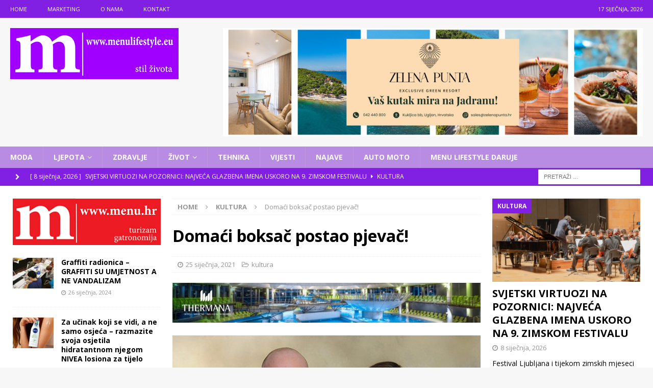

--- FILE ---
content_type: text/html; charset=UTF-8
request_url: https://www.menulifestyle.eu/2021/01/25/domaci-boksac-postao-pjevac/
body_size: 88219
content:
<!DOCTYPE html>
<html class="no-js mh-two-sb" lang="hr">
<head>
<meta charset="UTF-8">
<meta name="viewport" content="width=device-width, initial-scale=1.0">
<link rel="profile" href="http://gmpg.org/xfn/11" />
<meta name='robots' content='index, follow, max-image-preview:large, max-snippet:-1, max-video-preview:-1' />

	<!-- This site is optimized with the Yoast SEO plugin v26.5 - https://yoast.com/wordpress/plugins/seo/ -->
	<title>Domaći boksač postao pjevač! - Magazin za stil života</title>
	<link rel="canonical" href="https://www.menulifestyle.eu/2021/01/25/domaci-boksac-postao-pjevac/" />
	<meta property="og:locale" content="hr_HR" />
	<meta property="og:type" content="article" />
	<meta property="og:title" content="Domaći boksač postao pjevač! - Magazin za stil života" />
	<meta property="og:description" content="Valerio Ricchiuto dugi niz godina bavi se sportom. Još u osnovnoj školi igrao je rukomet, u srednjoj tenis, a potom je krenuo trenirati boks koji i danas trenira. Epidemiološke mjere [...]" />
	<meta property="og:url" content="https://www.menulifestyle.eu/2021/01/25/domaci-boksac-postao-pjevac/" />
	<meta property="og:site_name" content="Magazin za stil života" />
	<meta property="article:published_time" content="2021-01-25T08:34:58+00:00" />
	<meta property="article:modified_time" content="2021-01-25T08:34:59+00:00" />
	<meta property="og:image" content="https://www.menulifestyle.eu/wp-content/uploads/2021/01/Valerio-s-glumicom-iz-spota.jpg" />
	<meta property="og:image:width" content="680" />
	<meta property="og:image:height" content="380" />
	<meta property="og:image:type" content="image/jpeg" />
	<meta name="author" content="admin" />
	<meta name="twitter:card" content="summary_large_image" />
	<meta name="twitter:label1" content="Napisao/la" />
	<meta name="twitter:data1" content="admin" />
	<meta name="twitter:label2" content="Procijenjeno vrijeme čitanja" />
	<meta name="twitter:data2" content="2 minute" />
	<script type="application/ld+json" class="yoast-schema-graph">{"@context":"https://schema.org","@graph":[{"@type":"Article","@id":"https://www.menulifestyle.eu/2021/01/25/domaci-boksac-postao-pjevac/#article","isPartOf":{"@id":"https://www.menulifestyle.eu/2021/01/25/domaci-boksac-postao-pjevac/"},"author":{"name":"admin","@id":"https://www.menulifestyle.eu/#/schema/person/e54f600590785517645a4a601208b3b0"},"headline":"Domaći boksač postao pjevač!","datePublished":"2021-01-25T08:34:58+00:00","dateModified":"2021-01-25T08:34:59+00:00","mainEntityOfPage":{"@id":"https://www.menulifestyle.eu/2021/01/25/domaci-boksac-postao-pjevac/"},"wordCount":499,"publisher":{"@id":"https://www.menulifestyle.eu/#organization"},"image":{"@id":"https://www.menulifestyle.eu/2021/01/25/domaci-boksac-postao-pjevac/#primaryimage"},"thumbnailUrl":"https://www.menulifestyle.eu/wp-content/uploads/2021/01/Valerio-s-glumicom-iz-spota.jpg","articleSection":["kultura"],"inLanguage":"hr"},{"@type":"WebPage","@id":"https://www.menulifestyle.eu/2021/01/25/domaci-boksac-postao-pjevac/","url":"https://www.menulifestyle.eu/2021/01/25/domaci-boksac-postao-pjevac/","name":"Domaći boksač postao pjevač! - Magazin za stil života","isPartOf":{"@id":"https://www.menulifestyle.eu/#website"},"primaryImageOfPage":{"@id":"https://www.menulifestyle.eu/2021/01/25/domaci-boksac-postao-pjevac/#primaryimage"},"image":{"@id":"https://www.menulifestyle.eu/2021/01/25/domaci-boksac-postao-pjevac/#primaryimage"},"thumbnailUrl":"https://www.menulifestyle.eu/wp-content/uploads/2021/01/Valerio-s-glumicom-iz-spota.jpg","datePublished":"2021-01-25T08:34:58+00:00","dateModified":"2021-01-25T08:34:59+00:00","breadcrumb":{"@id":"https://www.menulifestyle.eu/2021/01/25/domaci-boksac-postao-pjevac/#breadcrumb"},"inLanguage":"hr","potentialAction":[{"@type":"ReadAction","target":["https://www.menulifestyle.eu/2021/01/25/domaci-boksac-postao-pjevac/"]}]},{"@type":"ImageObject","inLanguage":"hr","@id":"https://www.menulifestyle.eu/2021/01/25/domaci-boksac-postao-pjevac/#primaryimage","url":"https://www.menulifestyle.eu/wp-content/uploads/2021/01/Valerio-s-glumicom-iz-spota.jpg","contentUrl":"https://www.menulifestyle.eu/wp-content/uploads/2021/01/Valerio-s-glumicom-iz-spota.jpg","width":680,"height":380},{"@type":"BreadcrumbList","@id":"https://www.menulifestyle.eu/2021/01/25/domaci-boksac-postao-pjevac/#breadcrumb","itemListElement":[{"@type":"ListItem","position":1,"name":"Početna stranica","item":"https://www.menulifestyle.eu/"},{"@type":"ListItem","position":2,"name":"Domaći boksač postao pjevač!"}]},{"@type":"WebSite","@id":"https://www.menulifestyle.eu/#website","url":"https://www.menulifestyle.eu/","name":"Magazin za stil života","description":"","publisher":{"@id":"https://www.menulifestyle.eu/#organization"},"potentialAction":[{"@type":"SearchAction","target":{"@type":"EntryPoint","urlTemplate":"https://www.menulifestyle.eu/?s={search_term_string}"},"query-input":{"@type":"PropertyValueSpecification","valueRequired":true,"valueName":"search_term_string"}}],"inLanguage":"hr"},{"@type":"Organization","@id":"https://www.menulifestyle.eu/#organization","name":"Magazin za stil života","url":"https://www.menulifestyle.eu/","logo":{"@type":"ImageObject","inLanguage":"hr","@id":"https://www.menulifestyle.eu/#/schema/logo/image/","url":"https://www.menulifestyle.eu/wp-content/uploads/2019/10/logo-MENUlifestyle-320-100.jpg","contentUrl":"https://www.menulifestyle.eu/wp-content/uploads/2019/10/logo-MENUlifestyle-320-100.jpg","width":330,"height":100,"caption":"Magazin za stil života"},"image":{"@id":"https://www.menulifestyle.eu/#/schema/logo/image/"}},{"@type":"Person","@id":"https://www.menulifestyle.eu/#/schema/person/e54f600590785517645a4a601208b3b0","name":"admin","image":{"@type":"ImageObject","inLanguage":"hr","@id":"https://www.menulifestyle.eu/#/schema/person/image/","url":"https://secure.gravatar.com/avatar/0949f96b644026035a82588e3a8c7c817899b3f20b81281cb931bfed6737838b?s=96&d=mm&r=g","contentUrl":"https://secure.gravatar.com/avatar/0949f96b644026035a82588e3a8c7c817899b3f20b81281cb931bfed6737838b?s=96&d=mm&r=g","caption":"admin"},"url":"https://www.menulifestyle.eu/author/admin/"}]}</script>
	<!-- / Yoast SEO plugin. -->


<link rel='dns-prefetch' href='//fonts.googleapis.com' />
<link rel="alternate" type="application/rss+xml" title="Magazin za stil života &raquo; Kanal" href="https://www.menulifestyle.eu/feed/" />
<link rel="alternate" type="application/rss+xml" title="Magazin za stil života &raquo; Kanal komentara" href="https://www.menulifestyle.eu/comments/feed/" />
<link rel="alternate" title="oEmbed (JSON)" type="application/json+oembed" href="https://www.menulifestyle.eu/wp-json/oembed/1.0/embed?url=https%3A%2F%2Fwww.menulifestyle.eu%2F2021%2F01%2F25%2Fdomaci-boksac-postao-pjevac%2F" />
<link rel="alternate" title="oEmbed (XML)" type="text/xml+oembed" href="https://www.menulifestyle.eu/wp-json/oembed/1.0/embed?url=https%3A%2F%2Fwww.menulifestyle.eu%2F2021%2F01%2F25%2Fdomaci-boksac-postao-pjevac%2F&#038;format=xml" />
<style id='wp-img-auto-sizes-contain-inline-css' type='text/css'>
img:is([sizes=auto i],[sizes^="auto," i]){contain-intrinsic-size:3000px 1500px}
/*# sourceURL=wp-img-auto-sizes-contain-inline-css */
</style>
<link rel='stylesheet' id='jquery.prettyphoto-css' href='https://www.menulifestyle.eu/wp-content/plugins/wp-video-lightbox/css/prettyPhoto.css?ver=6.9' type='text/css' media='all' />
<link rel='stylesheet' id='video-lightbox-css' href='https://www.menulifestyle.eu/wp-content/plugins/wp-video-lightbox/wp-video-lightbox.css?ver=6.9' type='text/css' media='all' />
<link rel='stylesheet' id='dashicons-css' href='https://www.menulifestyle.eu/wp-includes/css/dashicons.min.css?ver=6.9' type='text/css' media='all' />
<link rel='stylesheet' id='post-views-counter-frontend-css' href='https://www.menulifestyle.eu/wp-content/plugins/post-views-counter/css/frontend.min.css?ver=1.5.9' type='text/css' media='all' />
<style id='wp-emoji-styles-inline-css' type='text/css'>

	img.wp-smiley, img.emoji {
		display: inline !important;
		border: none !important;
		box-shadow: none !important;
		height: 1em !important;
		width: 1em !important;
		margin: 0 0.07em !important;
		vertical-align: -0.1em !important;
		background: none !important;
		padding: 0 !important;
	}
/*# sourceURL=wp-emoji-styles-inline-css */
</style>
<style id='wp-block-library-inline-css' type='text/css'>
:root{--wp-block-synced-color:#7a00df;--wp-block-synced-color--rgb:122,0,223;--wp-bound-block-color:var(--wp-block-synced-color);--wp-editor-canvas-background:#ddd;--wp-admin-theme-color:#007cba;--wp-admin-theme-color--rgb:0,124,186;--wp-admin-theme-color-darker-10:#006ba1;--wp-admin-theme-color-darker-10--rgb:0,107,160.5;--wp-admin-theme-color-darker-20:#005a87;--wp-admin-theme-color-darker-20--rgb:0,90,135;--wp-admin-border-width-focus:2px}@media (min-resolution:192dpi){:root{--wp-admin-border-width-focus:1.5px}}.wp-element-button{cursor:pointer}:root .has-very-light-gray-background-color{background-color:#eee}:root .has-very-dark-gray-background-color{background-color:#313131}:root .has-very-light-gray-color{color:#eee}:root .has-very-dark-gray-color{color:#313131}:root .has-vivid-green-cyan-to-vivid-cyan-blue-gradient-background{background:linear-gradient(135deg,#00d084,#0693e3)}:root .has-purple-crush-gradient-background{background:linear-gradient(135deg,#34e2e4,#4721fb 50%,#ab1dfe)}:root .has-hazy-dawn-gradient-background{background:linear-gradient(135deg,#faaca8,#dad0ec)}:root .has-subdued-olive-gradient-background{background:linear-gradient(135deg,#fafae1,#67a671)}:root .has-atomic-cream-gradient-background{background:linear-gradient(135deg,#fdd79a,#004a59)}:root .has-nightshade-gradient-background{background:linear-gradient(135deg,#330968,#31cdcf)}:root .has-midnight-gradient-background{background:linear-gradient(135deg,#020381,#2874fc)}:root{--wp--preset--font-size--normal:16px;--wp--preset--font-size--huge:42px}.has-regular-font-size{font-size:1em}.has-larger-font-size{font-size:2.625em}.has-normal-font-size{font-size:var(--wp--preset--font-size--normal)}.has-huge-font-size{font-size:var(--wp--preset--font-size--huge)}.has-text-align-center{text-align:center}.has-text-align-left{text-align:left}.has-text-align-right{text-align:right}.has-fit-text{white-space:nowrap!important}#end-resizable-editor-section{display:none}.aligncenter{clear:both}.items-justified-left{justify-content:flex-start}.items-justified-center{justify-content:center}.items-justified-right{justify-content:flex-end}.items-justified-space-between{justify-content:space-between}.screen-reader-text{border:0;clip-path:inset(50%);height:1px;margin:-1px;overflow:hidden;padding:0;position:absolute;width:1px;word-wrap:normal!important}.screen-reader-text:focus{background-color:#ddd;clip-path:none;color:#444;display:block;font-size:1em;height:auto;left:5px;line-height:normal;padding:15px 23px 14px;text-decoration:none;top:5px;width:auto;z-index:100000}html :where(.has-border-color){border-style:solid}html :where([style*=border-top-color]){border-top-style:solid}html :where([style*=border-right-color]){border-right-style:solid}html :where([style*=border-bottom-color]){border-bottom-style:solid}html :where([style*=border-left-color]){border-left-style:solid}html :where([style*=border-width]){border-style:solid}html :where([style*=border-top-width]){border-top-style:solid}html :where([style*=border-right-width]){border-right-style:solid}html :where([style*=border-bottom-width]){border-bottom-style:solid}html :where([style*=border-left-width]){border-left-style:solid}html :where(img[class*=wp-image-]){height:auto;max-width:100%}:where(figure){margin:0 0 1em}html :where(.is-position-sticky){--wp-admin--admin-bar--position-offset:var(--wp-admin--admin-bar--height,0px)}@media screen and (max-width:600px){html :where(.is-position-sticky){--wp-admin--admin-bar--position-offset:0px}}

/*# sourceURL=wp-block-library-inline-css */
</style><style id='wp-block-embed-inline-css' type='text/css'>
.wp-block-embed.alignleft,.wp-block-embed.alignright,.wp-block[data-align=left]>[data-type="core/embed"],.wp-block[data-align=right]>[data-type="core/embed"]{max-width:360px;width:100%}.wp-block-embed.alignleft .wp-block-embed__wrapper,.wp-block-embed.alignright .wp-block-embed__wrapper,.wp-block[data-align=left]>[data-type="core/embed"] .wp-block-embed__wrapper,.wp-block[data-align=right]>[data-type="core/embed"] .wp-block-embed__wrapper{min-width:280px}.wp-block-cover .wp-block-embed{min-height:240px;min-width:320px}.wp-block-embed{overflow-wrap:break-word}.wp-block-embed :where(figcaption){margin-bottom:1em;margin-top:.5em}.wp-block-embed iframe{max-width:100%}.wp-block-embed__wrapper{position:relative}.wp-embed-responsive .wp-has-aspect-ratio .wp-block-embed__wrapper:before{content:"";display:block;padding-top:50%}.wp-embed-responsive .wp-has-aspect-ratio iframe{bottom:0;height:100%;left:0;position:absolute;right:0;top:0;width:100%}.wp-embed-responsive .wp-embed-aspect-21-9 .wp-block-embed__wrapper:before{padding-top:42.85%}.wp-embed-responsive .wp-embed-aspect-18-9 .wp-block-embed__wrapper:before{padding-top:50%}.wp-embed-responsive .wp-embed-aspect-16-9 .wp-block-embed__wrapper:before{padding-top:56.25%}.wp-embed-responsive .wp-embed-aspect-4-3 .wp-block-embed__wrapper:before{padding-top:75%}.wp-embed-responsive .wp-embed-aspect-1-1 .wp-block-embed__wrapper:before{padding-top:100%}.wp-embed-responsive .wp-embed-aspect-9-16 .wp-block-embed__wrapper:before{padding-top:177.77%}.wp-embed-responsive .wp-embed-aspect-1-2 .wp-block-embed__wrapper:before{padding-top:200%}
/*# sourceURL=https://www.menulifestyle.eu/wp-includes/blocks/embed/style.min.css */
</style>
<style id='global-styles-inline-css' type='text/css'>
:root{--wp--preset--aspect-ratio--square: 1;--wp--preset--aspect-ratio--4-3: 4/3;--wp--preset--aspect-ratio--3-4: 3/4;--wp--preset--aspect-ratio--3-2: 3/2;--wp--preset--aspect-ratio--2-3: 2/3;--wp--preset--aspect-ratio--16-9: 16/9;--wp--preset--aspect-ratio--9-16: 9/16;--wp--preset--color--black: #000000;--wp--preset--color--cyan-bluish-gray: #abb8c3;--wp--preset--color--white: #ffffff;--wp--preset--color--pale-pink: #f78da7;--wp--preset--color--vivid-red: #cf2e2e;--wp--preset--color--luminous-vivid-orange: #ff6900;--wp--preset--color--luminous-vivid-amber: #fcb900;--wp--preset--color--light-green-cyan: #7bdcb5;--wp--preset--color--vivid-green-cyan: #00d084;--wp--preset--color--pale-cyan-blue: #8ed1fc;--wp--preset--color--vivid-cyan-blue: #0693e3;--wp--preset--color--vivid-purple: #9b51e0;--wp--preset--gradient--vivid-cyan-blue-to-vivid-purple: linear-gradient(135deg,rgb(6,147,227) 0%,rgb(155,81,224) 100%);--wp--preset--gradient--light-green-cyan-to-vivid-green-cyan: linear-gradient(135deg,rgb(122,220,180) 0%,rgb(0,208,130) 100%);--wp--preset--gradient--luminous-vivid-amber-to-luminous-vivid-orange: linear-gradient(135deg,rgb(252,185,0) 0%,rgb(255,105,0) 100%);--wp--preset--gradient--luminous-vivid-orange-to-vivid-red: linear-gradient(135deg,rgb(255,105,0) 0%,rgb(207,46,46) 100%);--wp--preset--gradient--very-light-gray-to-cyan-bluish-gray: linear-gradient(135deg,rgb(238,238,238) 0%,rgb(169,184,195) 100%);--wp--preset--gradient--cool-to-warm-spectrum: linear-gradient(135deg,rgb(74,234,220) 0%,rgb(151,120,209) 20%,rgb(207,42,186) 40%,rgb(238,44,130) 60%,rgb(251,105,98) 80%,rgb(254,248,76) 100%);--wp--preset--gradient--blush-light-purple: linear-gradient(135deg,rgb(255,206,236) 0%,rgb(152,150,240) 100%);--wp--preset--gradient--blush-bordeaux: linear-gradient(135deg,rgb(254,205,165) 0%,rgb(254,45,45) 50%,rgb(107,0,62) 100%);--wp--preset--gradient--luminous-dusk: linear-gradient(135deg,rgb(255,203,112) 0%,rgb(199,81,192) 50%,rgb(65,88,208) 100%);--wp--preset--gradient--pale-ocean: linear-gradient(135deg,rgb(255,245,203) 0%,rgb(182,227,212) 50%,rgb(51,167,181) 100%);--wp--preset--gradient--electric-grass: linear-gradient(135deg,rgb(202,248,128) 0%,rgb(113,206,126) 100%);--wp--preset--gradient--midnight: linear-gradient(135deg,rgb(2,3,129) 0%,rgb(40,116,252) 100%);--wp--preset--font-size--small: 13px;--wp--preset--font-size--medium: 20px;--wp--preset--font-size--large: 36px;--wp--preset--font-size--x-large: 42px;--wp--preset--spacing--20: 0.44rem;--wp--preset--spacing--30: 0.67rem;--wp--preset--spacing--40: 1rem;--wp--preset--spacing--50: 1.5rem;--wp--preset--spacing--60: 2.25rem;--wp--preset--spacing--70: 3.38rem;--wp--preset--spacing--80: 5.06rem;--wp--preset--shadow--natural: 6px 6px 9px rgba(0, 0, 0, 0.2);--wp--preset--shadow--deep: 12px 12px 50px rgba(0, 0, 0, 0.4);--wp--preset--shadow--sharp: 6px 6px 0px rgba(0, 0, 0, 0.2);--wp--preset--shadow--outlined: 6px 6px 0px -3px rgb(255, 255, 255), 6px 6px rgb(0, 0, 0);--wp--preset--shadow--crisp: 6px 6px 0px rgb(0, 0, 0);}:where(.is-layout-flex){gap: 0.5em;}:where(.is-layout-grid){gap: 0.5em;}body .is-layout-flex{display: flex;}.is-layout-flex{flex-wrap: wrap;align-items: center;}.is-layout-flex > :is(*, div){margin: 0;}body .is-layout-grid{display: grid;}.is-layout-grid > :is(*, div){margin: 0;}:where(.wp-block-columns.is-layout-flex){gap: 2em;}:where(.wp-block-columns.is-layout-grid){gap: 2em;}:where(.wp-block-post-template.is-layout-flex){gap: 1.25em;}:where(.wp-block-post-template.is-layout-grid){gap: 1.25em;}.has-black-color{color: var(--wp--preset--color--black) !important;}.has-cyan-bluish-gray-color{color: var(--wp--preset--color--cyan-bluish-gray) !important;}.has-white-color{color: var(--wp--preset--color--white) !important;}.has-pale-pink-color{color: var(--wp--preset--color--pale-pink) !important;}.has-vivid-red-color{color: var(--wp--preset--color--vivid-red) !important;}.has-luminous-vivid-orange-color{color: var(--wp--preset--color--luminous-vivid-orange) !important;}.has-luminous-vivid-amber-color{color: var(--wp--preset--color--luminous-vivid-amber) !important;}.has-light-green-cyan-color{color: var(--wp--preset--color--light-green-cyan) !important;}.has-vivid-green-cyan-color{color: var(--wp--preset--color--vivid-green-cyan) !important;}.has-pale-cyan-blue-color{color: var(--wp--preset--color--pale-cyan-blue) !important;}.has-vivid-cyan-blue-color{color: var(--wp--preset--color--vivid-cyan-blue) !important;}.has-vivid-purple-color{color: var(--wp--preset--color--vivid-purple) !important;}.has-black-background-color{background-color: var(--wp--preset--color--black) !important;}.has-cyan-bluish-gray-background-color{background-color: var(--wp--preset--color--cyan-bluish-gray) !important;}.has-white-background-color{background-color: var(--wp--preset--color--white) !important;}.has-pale-pink-background-color{background-color: var(--wp--preset--color--pale-pink) !important;}.has-vivid-red-background-color{background-color: var(--wp--preset--color--vivid-red) !important;}.has-luminous-vivid-orange-background-color{background-color: var(--wp--preset--color--luminous-vivid-orange) !important;}.has-luminous-vivid-amber-background-color{background-color: var(--wp--preset--color--luminous-vivid-amber) !important;}.has-light-green-cyan-background-color{background-color: var(--wp--preset--color--light-green-cyan) !important;}.has-vivid-green-cyan-background-color{background-color: var(--wp--preset--color--vivid-green-cyan) !important;}.has-pale-cyan-blue-background-color{background-color: var(--wp--preset--color--pale-cyan-blue) !important;}.has-vivid-cyan-blue-background-color{background-color: var(--wp--preset--color--vivid-cyan-blue) !important;}.has-vivid-purple-background-color{background-color: var(--wp--preset--color--vivid-purple) !important;}.has-black-border-color{border-color: var(--wp--preset--color--black) !important;}.has-cyan-bluish-gray-border-color{border-color: var(--wp--preset--color--cyan-bluish-gray) !important;}.has-white-border-color{border-color: var(--wp--preset--color--white) !important;}.has-pale-pink-border-color{border-color: var(--wp--preset--color--pale-pink) !important;}.has-vivid-red-border-color{border-color: var(--wp--preset--color--vivid-red) !important;}.has-luminous-vivid-orange-border-color{border-color: var(--wp--preset--color--luminous-vivid-orange) !important;}.has-luminous-vivid-amber-border-color{border-color: var(--wp--preset--color--luminous-vivid-amber) !important;}.has-light-green-cyan-border-color{border-color: var(--wp--preset--color--light-green-cyan) !important;}.has-vivid-green-cyan-border-color{border-color: var(--wp--preset--color--vivid-green-cyan) !important;}.has-pale-cyan-blue-border-color{border-color: var(--wp--preset--color--pale-cyan-blue) !important;}.has-vivid-cyan-blue-border-color{border-color: var(--wp--preset--color--vivid-cyan-blue) !important;}.has-vivid-purple-border-color{border-color: var(--wp--preset--color--vivid-purple) !important;}.has-vivid-cyan-blue-to-vivid-purple-gradient-background{background: var(--wp--preset--gradient--vivid-cyan-blue-to-vivid-purple) !important;}.has-light-green-cyan-to-vivid-green-cyan-gradient-background{background: var(--wp--preset--gradient--light-green-cyan-to-vivid-green-cyan) !important;}.has-luminous-vivid-amber-to-luminous-vivid-orange-gradient-background{background: var(--wp--preset--gradient--luminous-vivid-amber-to-luminous-vivid-orange) !important;}.has-luminous-vivid-orange-to-vivid-red-gradient-background{background: var(--wp--preset--gradient--luminous-vivid-orange-to-vivid-red) !important;}.has-very-light-gray-to-cyan-bluish-gray-gradient-background{background: var(--wp--preset--gradient--very-light-gray-to-cyan-bluish-gray) !important;}.has-cool-to-warm-spectrum-gradient-background{background: var(--wp--preset--gradient--cool-to-warm-spectrum) !important;}.has-blush-light-purple-gradient-background{background: var(--wp--preset--gradient--blush-light-purple) !important;}.has-blush-bordeaux-gradient-background{background: var(--wp--preset--gradient--blush-bordeaux) !important;}.has-luminous-dusk-gradient-background{background: var(--wp--preset--gradient--luminous-dusk) !important;}.has-pale-ocean-gradient-background{background: var(--wp--preset--gradient--pale-ocean) !important;}.has-electric-grass-gradient-background{background: var(--wp--preset--gradient--electric-grass) !important;}.has-midnight-gradient-background{background: var(--wp--preset--gradient--midnight) !important;}.has-small-font-size{font-size: var(--wp--preset--font-size--small) !important;}.has-medium-font-size{font-size: var(--wp--preset--font-size--medium) !important;}.has-large-font-size{font-size: var(--wp--preset--font-size--large) !important;}.has-x-large-font-size{font-size: var(--wp--preset--font-size--x-large) !important;}
/*# sourceURL=global-styles-inline-css */
</style>

<style id='classic-theme-styles-inline-css' type='text/css'>
/*! This file is auto-generated */
.wp-block-button__link{color:#fff;background-color:#32373c;border-radius:9999px;box-shadow:none;text-decoration:none;padding:calc(.667em + 2px) calc(1.333em + 2px);font-size:1.125em}.wp-block-file__button{background:#32373c;color:#fff;text-decoration:none}
/*# sourceURL=/wp-includes/css/classic-themes.min.css */
</style>
<link rel='stylesheet' id='wp-banners-css-css' href='https://www.menulifestyle.eu/wp-content/plugins/custom-banners/assets/css/wp-banners.css?ver=6.9' type='text/css' media='all' />
<link rel='stylesheet' id='slick-css' href='https://www.menulifestyle.eu/wp-content/plugins/widget-post-slider/assets/css/slick.css?ver=all' type='text/css' media='all' />
<link rel='stylesheet' id='font-awesome-css-css' href='https://www.menulifestyle.eu/wp-content/plugins/widget-post-slider/assets/css/font-awesome.min.css?ver=all' type='text/css' media='all' />
<link rel='stylesheet' id='widget-post-slider-style-css' href='https://www.menulifestyle.eu/wp-content/plugins/widget-post-slider/assets/css/style.css?ver=all' type='text/css' media='all' />
<link rel='stylesheet' id='mh-magazine-css' href='https://www.menulifestyle.eu/wp-content/themes/mh-magazine/style.css?ver=3.9.7' type='text/css' media='all' />
<link rel='stylesheet' id='mh-font-awesome-css' href='https://www.menulifestyle.eu/wp-content/themes/mh-magazine/includes/font-awesome.min.css' type='text/css' media='all' />
<link rel='stylesheet' id='mh-google-fonts-css' href='https://fonts.googleapis.com/css?family=Open+Sans:300,400,400italic,600,700' type='text/css' media='all' />
<link rel='stylesheet' id='wp-block-paragraph-css' href='https://www.menulifestyle.eu/wp-includes/blocks/paragraph/style.min.css?ver=6.9' type='text/css' media='all' />
<script type="text/javascript" src="https://www.menulifestyle.eu/wp-includes/js/jquery/jquery.min.js?ver=3.7.1" id="jquery-core-js"></script>
<script type="text/javascript" src="https://www.menulifestyle.eu/wp-includes/js/jquery/jquery-migrate.min.js?ver=3.4.1" id="jquery-migrate-js"></script>
<script type="text/javascript" src="https://www.menulifestyle.eu/wp-content/plugins/wp-video-lightbox/js/jquery.prettyPhoto.js?ver=3.1.6" id="jquery.prettyphoto-js"></script>
<script type="text/javascript" id="video-lightbox-js-extra">
/* <![CDATA[ */
var vlpp_vars = {"prettyPhoto_rel":"wp-video-lightbox","animation_speed":"fast","slideshow":"5000","autoplay_slideshow":"false","opacity":"0.80","show_title":"true","allow_resize":"true","allow_expand":"true","default_width":"640","default_height":"480","counter_separator_label":"/","theme":"pp_default","horizontal_padding":"20","hideflash":"false","wmode":"opaque","autoplay":"false","modal":"false","deeplinking":"false","overlay_gallery":"true","overlay_gallery_max":"30","keyboard_shortcuts":"true","ie6_fallback":"true"};
//# sourceURL=video-lightbox-js-extra
/* ]]> */
</script>
<script type="text/javascript" src="https://www.menulifestyle.eu/wp-content/plugins/wp-video-lightbox/js/video-lightbox.js?ver=3.1.6" id="video-lightbox-js"></script>
<script type="text/javascript" src="https://www.menulifestyle.eu/wp-content/themes/mh-magazine/js/scripts.js?ver=3.9.7" id="mh-scripts-js"></script>
<link rel="https://api.w.org/" href="https://www.menulifestyle.eu/wp-json/" /><link rel="alternate" title="JSON" type="application/json" href="https://www.menulifestyle.eu/wp-json/wp/v2/posts/5593" /><link rel="EditURI" type="application/rsd+xml" title="RSD" href="https://www.menulifestyle.eu/xmlrpc.php?rsd" />
<meta name="generator" content="WordPress 6.9" />
<link rel='shortlink' href='https://www.menulifestyle.eu/?p=5593' />
<style type="text/css" media="screen"></style><script>
            WP_VIDEO_LIGHTBOX_VERSION="1.9.12";
            WP_VID_LIGHTBOX_URL="https://www.menulifestyle.eu/wp-content/plugins/wp-video-lightbox";
                        function wpvl_paramReplace(name, string, value) {
                // Find the param with regex
                // Grab the first character in the returned string (should be ? or &)
                // Replace our href string with our new value, passing on the name and delimeter

                var re = new RegExp("[\?&]" + name + "=([^&#]*)");
                var matches = re.exec(string);
                var newString;

                if (matches === null) {
                    // if there are no params, append the parameter
                    newString = string + '?' + name + '=' + value;
                } else {
                    var delimeter = matches[0].charAt(0);
                    newString = string.replace(re, delimeter + name + "=" + value);
                }
                return newString;
            }
            </script><style type="text/css">
.mh-navigation li:hover, .mh-navigation ul li:hover > ul, .mh-main-nav-wrap, .mh-main-nav, .mh-social-nav li a:hover, .entry-tags li, .mh-slider-caption, .mh-widget-layout8 .mh-widget-title .mh-footer-widget-title-inner, .mh-widget-col-1 .mh-slider-caption, .mh-widget-col-1 .mh-posts-lineup-caption, .mh-carousel-layout1, .mh-spotlight-widget, .mh-social-widget li a, .mh-author-bio-widget, .mh-footer-widget .mh-tab-comment-excerpt, .mh-nip-item:hover .mh-nip-overlay, .mh-widget .tagcloud a, .mh-footer-widget .tagcloud a, .mh-footer, .mh-copyright-wrap, input[type=submit]:hover, #infinite-handle span:hover { background: #b78ce2; }
.mh-extra-nav-bg { background: rgba(183, 140, 226, 0.2); }
.mh-slider-caption, .mh-posts-stacked-title, .mh-posts-lineup-caption { background: #b78ce2; background: rgba(183, 140, 226, 0.8); }
@media screen and (max-width: 900px) { #mh-mobile .mh-slider-caption, #mh-mobile .mh-posts-lineup-caption { background: rgba(183, 140, 226, 1); } }
.slicknav_menu, .slicknav_nav ul, #mh-mobile .mh-footer-widget .mh-posts-stacked-overlay { border-color: #b78ce2; }
.mh-copyright, .mh-copyright a { color: #fff; }
.mh-widget-layout4 .mh-widget-title { background: #811fe2; background: rgba(129, 31, 226, 0.6); }
.mh-preheader, .mh-wide-layout .mh-subheader, .mh-ticker-title, .mh-main-nav li:hover, .mh-footer-nav, .slicknav_menu, .slicknav_btn, .slicknav_nav .slicknav_item:hover, .slicknav_nav a:hover, .mh-back-to-top, .mh-subheading, .entry-tags .fa, .entry-tags li:hover, .mh-widget-layout2 .mh-widget-title, .mh-widget-layout4 .mh-widget-title-inner, .mh-widget-layout4 .mh-footer-widget-title, .mh-widget-layout5 .mh-widget-title-inner, .mh-widget-layout6 .mh-widget-title, #mh-mobile .flex-control-paging li a.flex-active, .mh-image-caption, .mh-carousel-layout1 .mh-carousel-caption, .mh-tab-button.active, .mh-tab-button.active:hover, .mh-footer-widget .mh-tab-button.active, .mh-social-widget li:hover a, .mh-footer-widget .mh-social-widget li a, .mh-footer-widget .mh-author-bio-widget, .tagcloud a:hover, .mh-widget .tagcloud a:hover, .mh-footer-widget .tagcloud a:hover, .mh-posts-stacked-item .mh-meta, .page-numbers:hover, .mh-loop-pagination .current, .mh-comments-pagination .current, .pagelink, a:hover .pagelink, input[type=submit], #infinite-handle span { background: #811fe2; }
.mh-main-nav-wrap .slicknav_nav ul, blockquote, .mh-widget-layout1 .mh-widget-title, .mh-widget-layout3 .mh-widget-title, .mh-widget-layout5 .mh-widget-title, .mh-widget-layout8 .mh-widget-title:after, #mh-mobile .mh-slider-caption, .mh-carousel-layout1, .mh-spotlight-widget, .mh-author-bio-widget, .mh-author-bio-title, .mh-author-bio-image-frame, .mh-video-widget, .mh-tab-buttons, textarea:hover, input[type=text]:hover, input[type=email]:hover, input[type=tel]:hover, input[type=url]:hover { border-color: #811fe2; }
.mh-header-tagline, .mh-dropcap, .mh-carousel-layout1 .flex-direction-nav a, .mh-carousel-layout2 .mh-carousel-caption, .mh-posts-digest-small-category, .mh-posts-lineup-more, .bypostauthor .fn:after, .mh-comment-list .comment-reply-link:before, #respond #cancel-comment-reply-link:before { color: #811fe2; }
.entry-content a { color: #e50300; }
a:hover, .entry-content a:hover, #respond a:hover, #respond #cancel-comment-reply-link:hover, #respond .logged-in-as a:hover, .mh-comment-list .comment-meta a:hover, .mh-ping-list .mh-ping-item a:hover, .mh-meta a:hover, .mh-breadcrumb a:hover, .mh-tabbed-widget a:hover { color: #e50300; }
</style>
<!--[if lt IE 9]>
<script src="https://www.menulifestyle.eu/wp-content/themes/mh-magazine/js/css3-mediaqueries.js"></script>
<![endif]-->

        <script
                type="text/javascript">var ajaxurl = 'https://www.menulifestyle.eu/wp-admin/admin-ajax.php';</script>
        <link rel="icon" href="https://www.menulifestyle.eu/wp-content/uploads/2019/04/cropped-logo-MENUlifestyle-2-32x32.jpg" sizes="32x32" />
<link rel="icon" href="https://www.menulifestyle.eu/wp-content/uploads/2019/04/cropped-logo-MENUlifestyle-2-192x192.jpg" sizes="192x192" />
<link rel="apple-touch-icon" href="https://www.menulifestyle.eu/wp-content/uploads/2019/04/cropped-logo-MENUlifestyle-2-180x180.jpg" />
<meta name="msapplication-TileImage" content="https://www.menulifestyle.eu/wp-content/uploads/2019/04/cropped-logo-MENUlifestyle-2-270x270.jpg" />
</head>
<body id="mh-mobile" class="wp-singular post-template-default single single-post postid-5593 single-format-standard wp-custom-logo wp-theme-mh-magazine mh-wide-layout mh-left-sb mh-loop-layout1 mh-widget-layout1 mh-header-transparent" itemscope="itemscope" itemtype="https://schema.org/WebPage">
<div class="mh-header-nav-mobile clearfix"></div>
	<div class="mh-preheader">
    	<div class="mh-container mh-container-inner mh-row clearfix">
							<div class="mh-header-bar-content mh-header-bar-top-left mh-col-2-3 clearfix">
											<nav class="mh-navigation mh-header-nav mh-header-nav-top clearfix" itemscope="itemscope" itemtype="https://schema.org/SiteNavigationElement">
							<div class="menu-menu-2-container"><ul id="menu-menu-2" class="menu"><li id="menu-item-1991" class="menu-item menu-item-type-post_type menu-item-object-page menu-item-home menu-item-1991"><a href="https://www.menulifestyle.eu/">Home</a></li>
<li id="menu-item-1939" class="menu-item menu-item-type-post_type menu-item-object-page menu-item-1939"><a href="https://www.menulifestyle.eu/marketing/">Marketing</a></li>
<li id="menu-item-1938" class="menu-item menu-item-type-post_type menu-item-object-page menu-item-1938"><a href="https://www.menulifestyle.eu/o-nama/">O  nama</a></li>
<li id="menu-item-1937" class="menu-item menu-item-type-post_type menu-item-object-page menu-item-1937"><a href="https://www.menulifestyle.eu/kontakt/">Kontakt</a></li>
</ul></div>						</nav>
									</div>
										<div class="mh-header-bar-content mh-header-bar-top-right mh-col-1-3 clearfix">
											<div class="mh-header-date mh-header-date-top">
							17 siječnja, 2026						</div>
									</div>
					</div>
	</div>
<header class="mh-header" itemscope="itemscope" itemtype="https://schema.org/WPHeader">
	<div class="mh-container mh-container-inner clearfix">
		<div class="mh-custom-header clearfix">
<div class="mh-header-columns mh-row clearfix">
<div class="mh-col-1-3 mh-site-identity">
<div class="mh-site-logo" role="banner" itemscope="itemscope" itemtype="https://schema.org/Brand">
<a href="https://www.menulifestyle.eu/" class="custom-logo-link" rel="home"><img width="330" height="100" src="https://www.menulifestyle.eu/wp-content/uploads/2019/10/logo-MENUlifestyle-320-100.jpg" class="custom-logo" alt="Magazin za stil života" decoding="async" srcset="https://www.menulifestyle.eu/wp-content/uploads/2019/10/logo-MENUlifestyle-320-100.jpg 330w, https://www.menulifestyle.eu/wp-content/uploads/2019/10/logo-MENUlifestyle-320-100-300x91.jpg 300w, https://www.menulifestyle.eu/wp-content/uploads/2019/10/logo-MENUlifestyle-320-100-326x100.jpg 326w" sizes="(max-width: 330px) 100vw, 330px" /></a></div>
</div>
<aside class="mh-col-2-3 mh-header-widget-2">
<div id="media_image-13" class="mh-widget mh-header-2 widget_media_image"><a href="https://www.zelenapunta.hr/"><img width="970" height="250" src="https://www.menulifestyle.eu/wp-content/uploads/2025/07/Zelena-Punta-banner.png" class="image wp-image-12933  attachment-full size-full" alt="" style="max-width: 100%; height: auto;" decoding="async" fetchpriority="high" srcset="https://www.menulifestyle.eu/wp-content/uploads/2025/07/Zelena-Punta-banner.png 970w, https://www.menulifestyle.eu/wp-content/uploads/2025/07/Zelena-Punta-banner-300x77.png 300w, https://www.menulifestyle.eu/wp-content/uploads/2025/07/Zelena-Punta-banner-768x198.png 768w" sizes="(max-width: 970px) 100vw, 970px" /></a></div></aside>
</div>
</div>
	</div>
	<div class="mh-main-nav-wrap">
		<nav class="mh-navigation mh-main-nav mh-container mh-container-inner clearfix" itemscope="itemscope" itemtype="https://schema.org/SiteNavigationElement">
			<div class="menu-menu-1-container"><ul id="menu-menu-1" class="menu"><li id="menu-item-15" class="menu-item menu-item-type-taxonomy menu-item-object-category menu-item-15"><a href="https://www.menulifestyle.eu/category/moda/">Moda</a></li>
<li id="menu-item-13" class="menu-item menu-item-type-taxonomy menu-item-object-category menu-item-has-children menu-item-13"><a href="https://www.menulifestyle.eu/category/ljepota/">Ljepota</a>
<ul class="sub-menu">
	<li id="menu-item-12" class="menu-item menu-item-type-taxonomy menu-item-object-category menu-item-12"><a href="https://www.menulifestyle.eu/category/kozmetika/">Kozmetika</a></li>
</ul>
</li>
<li id="menu-item-21" class="menu-item menu-item-type-taxonomy menu-item-object-category menu-item-21"><a href="https://www.menulifestyle.eu/category/zdravlje/">Zdravlje</a></li>
<li id="menu-item-381" class="menu-item menu-item-type-taxonomy menu-item-object-category menu-item-has-children menu-item-381"><a href="https://www.menulifestyle.eu/category/zivot/">Život</a>
<ul class="sub-menu">
	<li id="menu-item-382" class="menu-item menu-item-type-taxonomy menu-item-object-category menu-item-382"><a href="https://www.menulifestyle.eu/category/dom/">Dom</a></li>
	<li id="menu-item-385" class="menu-item menu-item-type-taxonomy menu-item-object-category menu-item-385"><a href="https://www.menulifestyle.eu/category/poznati/">Poznati</a></li>
	<li id="menu-item-17" class="menu-item menu-item-type-taxonomy menu-item-object-category menu-item-17"><a href="https://www.menulifestyle.eu/category/putovanja/">Turizam</a></li>
	<li id="menu-item-11" class="menu-item menu-item-type-taxonomy menu-item-object-category menu-item-11"><a href="https://www.menulifestyle.eu/category/gastronomija/">Gastronomija</a></li>
	<li id="menu-item-386" class="menu-item menu-item-type-taxonomy menu-item-object-category menu-item-386"><a href="https://www.menulifestyle.eu/category/interijeri/">Interijeri</a></li>
</ul>
</li>
<li id="menu-item-18" class="menu-item menu-item-type-taxonomy menu-item-object-category menu-item-18"><a href="https://www.menulifestyle.eu/category/tehnika/">Tehnika</a></li>
<li id="menu-item-44" class="menu-item menu-item-type-taxonomy menu-item-object-category menu-item-44"><a href="https://www.menulifestyle.eu/category/vijesti/">Vijesti</a></li>
<li id="menu-item-383" class="menu-item menu-item-type-taxonomy menu-item-object-category menu-item-383"><a href="https://www.menulifestyle.eu/category/najave/">Najave</a></li>
<li id="menu-item-4761" class="menu-item menu-item-type-taxonomy menu-item-object-category menu-item-4761"><a href="https://www.menulifestyle.eu/category/auto-moto/">Auto moto</a></li>
<li id="menu-item-2547" class="menu-item menu-item-type-taxonomy menu-item-object-category menu-item-2547"><a href="https://www.menulifestyle.eu/category/menu-lifestyle-daruje/">Menu lifestyle daruje</a></li>
</ul></div>		</nav>
	</div>
	</header>
	<div class="mh-subheader">
		<div class="mh-container mh-container-inner mh-row clearfix">
							<div class="mh-header-bar-content mh-header-bar-bottom-left mh-col-2-3 clearfix">
											<div class="mh-header-ticker mh-header-ticker-bottom">
							<div class="mh-ticker-bottom">
			<div class="mh-ticker-title mh-ticker-title-bottom">
			 <i class="fa fa-chevron-right"></i>		</div>
		<div class="mh-ticker-content mh-ticker-content-bottom">
		<ul id="mh-ticker-loop-bottom">				<li class="mh-ticker-item mh-ticker-item-bottom">
					<a href="https://www.menulifestyle.eu/2026/01/08/svjetski-virtuozi-na-pozornici-najveca-glazbena-imena-uskoro-na-9-zimskom-festivalu/" title="SVJETSKI VIRTUOZI NA POZORNICI: NAJVEĆA GLAZBENA IMENA USKORO NA 9. ZIMSKOM FESTIVALU">
						<span class="mh-ticker-item-date mh-ticker-item-date-bottom">
                        	[ 8 siječnja, 2026 ]                        </span>
						<span class="mh-ticker-item-title mh-ticker-item-title-bottom">
							SVJETSKI VIRTUOZI NA POZORNICI: NAJVEĆA GLAZBENA IMENA USKORO NA 9. ZIMSKOM FESTIVALU						</span>
													<span class="mh-ticker-item-cat mh-ticker-item-cat-bottom">
								<i class="fa fa-caret-right"></i>
																kultura							</span>
											</a>
				</li>				<li class="mh-ticker-item mh-ticker-item-bottom">
					<a href="https://www.menulifestyle.eu/2026/01/08/ovo-su-hrvatski-sambo-reprezentativci/" title="OVO SU HRVATSKI SAMBO REPREZENTATIVCI">
						<span class="mh-ticker-item-date mh-ticker-item-date-bottom">
                        	[ 8 siječnja, 2026 ]                        </span>
						<span class="mh-ticker-item-title mh-ticker-item-title-bottom">
							OVO SU HRVATSKI SAMBO REPREZENTATIVCI						</span>
													<span class="mh-ticker-item-cat mh-ticker-item-cat-bottom">
								<i class="fa fa-caret-right"></i>
																Vijesti							</span>
											</a>
				</li>				<li class="mh-ticker-item mh-ticker-item-bottom">
					<a href="https://www.menulifestyle.eu/2026/01/08/festival-dobrih-odluka-23-i-24-sijecnja-u-family-mallu-doznajte-kako-krenuti-u-borbu-protiv-kilograma-za-zdravlje-i-formu/" title="FESTIVAL DOBRIH ODLUKA: 23. I 24. SIJEČNJA U FAMILY MALLU DOZNAJTE KAKO KRENUTI U BORBU PROTIV KILOGRAMA, ZA ZDRAVLJE I FORMU">
						<span class="mh-ticker-item-date mh-ticker-item-date-bottom">
                        	[ 8 siječnja, 2026 ]                        </span>
						<span class="mh-ticker-item-title mh-ticker-item-title-bottom">
							FESTIVAL DOBRIH ODLUKA: 23. I 24. SIJEČNJA U FAMILY MALLU DOZNAJTE KAKO KRENUTI U BORBU PROTIV KILOGRAMA, ZA ZDRAVLJE I FORMU						</span>
													<span class="mh-ticker-item-cat mh-ticker-item-cat-bottom">
								<i class="fa fa-caret-right"></i>
																Najave							</span>
											</a>
				</li>				<li class="mh-ticker-item mh-ticker-item-bottom">
					<a href="https://www.menulifestyle.eu/2026/01/08/koju-nijansu-olovke-za-obrve-trebate-koristiti-i-je-li-uopce-vazno-kakva-vam-je-boja-kose/" title="Koju nijansu olovke za obrve trebate koristiti i je li uopće važno kakva vam je boja kose?">
						<span class="mh-ticker-item-date mh-ticker-item-date-bottom">
                        	[ 8 siječnja, 2026 ]                        </span>
						<span class="mh-ticker-item-title mh-ticker-item-title-bottom">
							Koju nijansu olovke za obrve trebate koristiti i je li uopće važno kakva vam je boja kose?						</span>
													<span class="mh-ticker-item-cat mh-ticker-item-cat-bottom">
								<i class="fa fa-caret-right"></i>
																Kozmetika							</span>
											</a>
				</li>				<li class="mh-ticker-item mh-ticker-item-bottom">
					<a href="https://www.menulifestyle.eu/2026/01/02/hoce-li-u-2026-rasti-cijene-zemljista-i-gradevinskog-materijala/" title="Hoće li u 2026. rasti cijene zemljišta i građevinskog materijala?">
						<span class="mh-ticker-item-date mh-ticker-item-date-bottom">
                        	[ 2 siječnja, 2026 ]                        </span>
						<span class="mh-ticker-item-title mh-ticker-item-title-bottom">
							Hoće li u 2026. rasti cijene zemljišta i građevinskog materijala?						</span>
													<span class="mh-ticker-item-cat mh-ticker-item-cat-bottom">
								<i class="fa fa-caret-right"></i>
																Život							</span>
											</a>
				</li>		</ul>
	</div>
</div>						</div>
									</div>
										<div class="mh-header-bar-content mh-header-bar-bottom-right mh-col-1-3 clearfix">
											<aside class="mh-header-search mh-header-search-bottom">
							<form role="search" method="get" class="search-form" action="https://www.menulifestyle.eu/">
				<label>
					<span class="screen-reader-text">Pretraži:</span>
					<input type="search" class="search-field" placeholder="Pretraži &hellip;" value="" name="s" />
				</label>
				<input type="submit" class="search-submit" value="Pretraži" />
			</form>						</aside>
									</div>
					</div>
	</div>
<div class="mh-container mh-container-outer">
<div class="mh-wrapper clearfix">
	<div class="mh-main clearfix">
		<div id="main-content" class="mh-content" role="main" itemprop="mainContentOfPage"><nav class="mh-breadcrumb" itemscope itemtype="http://schema.org/BreadcrumbList"><span itemprop="itemListElement" itemscope itemtype="http://schema.org/ListItem"><a href="https://www.menulifestyle.eu" itemprop="item"><span itemprop="name">Home</span></a><meta itemprop="position" content="1" /></span><span class="mh-breadcrumb-delimiter"><i class="fa fa-angle-right"></i></span><span itemprop="itemListElement" itemscope itemtype="http://schema.org/ListItem"><a href="https://www.menulifestyle.eu/category/kultura/" itemprop="item"><span itemprop="name">kultura</span></a><meta itemprop="position" content="2" /></span><span class="mh-breadcrumb-delimiter"><i class="fa fa-angle-right"></i></span>Domaći boksač postao pjevač!</nav>
<article id="post-5593" class="post-5593 post type-post status-publish format-standard has-post-thumbnail hentry category-kultura">
	<header class="entry-header clearfix"><h1 class="entry-title">Domaći boksač postao pjevač!</h1><div class="mh-meta entry-meta">
<span class="entry-meta-date updated"><i class="fa fa-clock-o"></i><a href="https://www.menulifestyle.eu/2021/01/">25 siječnja, 2021</a></span>
<span class="entry-meta-categories"><i class="fa fa-folder-open-o"></i><a href="https://www.menulifestyle.eu/category/kultura/" rel="category tag">kultura</a></span>
</div>
	</header>
	<div id="media_image-14" class="mh-widget mh-posts-1 widget_media_image"><a href="https://www.thermana.si/hr/"><img width="700" height="90" src="https://www.menulifestyle.eu/wp-content/uploads/2025/02/Web-MenuHR-3-2024-700x90-1.jpg" class="image wp-image-12617  attachment-full size-full" alt="" style="max-width: 100%; height: auto;" decoding="async" srcset="https://www.menulifestyle.eu/wp-content/uploads/2025/02/Web-MenuHR-3-2024-700x90-1.jpg 700w, https://www.menulifestyle.eu/wp-content/uploads/2025/02/Web-MenuHR-3-2024-700x90-1-300x39.jpg 300w" sizes="(max-width: 700px) 100vw, 700px" /></a></div>	<div class="entry-content clearfix">
<figure class="entry-thumbnail">
<img src="https://www.menulifestyle.eu/wp-content/uploads/2021/01/Valerio-s-glumicom-iz-spota-678x380.jpg" alt="" title="Valerio s glumicom iz spota" />
</figure>

<p>Valerio Ricchiuto dugi niz godina bavi se sportom. Još u osnovnoj školi igrao je rukomet, u srednjoj tenis, a potom je krenuo trenirati boks koji i danas trenira. Epidemiološke mjere trenutno mu ne dopuštaju bavljenje sportom, pa je stoga ovaj mladić iz Pule odlučio više se posvetiti glazbenoj karijeri.</p>



<p>„Boks je moja ljubav, ali to je sport kojim se bavim rekreativno. Glazba je također nešto što jako volim, a ova čudna vremena dala su mi vremena da se više posvetim toj ljubavi. Posljednjih godinu dana snimio sam šest pjesma i tri spota, a nastupao sam i na Čansonfestu, Melodijama Istre i Kvarnera te na festivalu Dimela Cantando“, otkriva Valerio, inače magistar upravljanja poslovnim komunikacijama.</p>



<figure class="wp-block-embed is-type-video is-provider-youtube wp-block-embed-youtube wp-embed-aspect-16-9 wp-has-aspect-ratio"><div class="wp-block-embed__wrapper">
<iframe title="Valerio - Kad sam bacio ljubav (OFFICIAL VIDEO)" width="678" height="381" src="https://www.youtube.com/embed/GvSjQGPReos?feature=oembed" frameborder="0" allow="accelerometer; autoplay; clipboard-write; encrypted-media; gyroscope; picture-in-picture" allowfullscreen></iframe>
</div></figure>



<p>Ipak, ovo nije početak njegove glazbene karijere. Valerio je u djetinjstvu svirao klavir i sintisajzer u nižoj glazbenoj školi, četiri je godine pjevao u klapi Brnistra gdje je bio na poziciji drugog te prvog tenora. Pjevački mentor mu je Jacques Houdek kod kojeg je pohađao naprednu školu pjevanja.</p>



<p>Osim sporta i pjevanja, ovaj svestrani mladić radi i kao agent u obiteljskoj agenciji za prodaju nekretnina. Ipak pjevanje je trenutno njegova najveća preokupacija pa je tako odlučio surađivati samo s vrhunskim glazbenicima. Osim što se usavršavao kod Houdeka, sve njegove dosadašnje pjesme uglazbio je Bruno Krajcar, a većinu njih je i napisao. Naime, Bruno je zaslužan što je Valerio krenuo u solo pjevačke vode, a svojim mu je autorskim pjesmama dao smjer kojim je ovaj mladić krenuo.</p>



<p>Iako boksači nerijetko izgledaju grubo, Valerio je primjer da je riječ tek o predrasudama. Naime, njegova pop rock balada „Kad sam bacio ljubav“ s lakoćom će pokazati da ovaj rekreativni boksač ima meko srce.</p>



<p>„Pjesma je to koju je također napravio Bruno, a za aranžman je bio zadužen Olja Dešić. Sretan sam što je spot ispao sjajno. Snimali smo u poznatoj rovinjskoj park šumi Punta Corrente, na moru u okolici Rovinja, te u kući Bruna Krajcara koja se nalazi u Lanišću. Spot je snimao Mateo Ostojić Pučo, a sve pod redateljskom palicom Luke Brgića i Eleonore Dobrović iz B Music and Production.</p>



<p>Ipak, osim što Valerio plijeni pozornost zbog širokog spektra stvari kojima se bavi, nema sumnje da će njegov spot naići i na golemi interes zbog djevojke koju je angažirao kao glumicu. Naime, u spotu glumi mlada Čakovčanka Sara Sečan, apsolventica Pravnog fakulteta, dobro poznata i kao influencerica koju na instagramu prati više desetaka tisuća ljudi. Nema sumnje da je ovaj istarski sportaš i prodavatelj nekretnina našao savršen začin za dobar spot. Ljubavna pjesma, jedna od najzgodnijih Hrvatica i sjajan glazbeni tim – odličan su recept za put do slušatelja.</p>



<p></p>



<p>Foto Valerio i glumica: Foto Kurti</p>



<p>Foto s boksa: Privatni album</p>



<p>Ostale fotografije: Mateo Ostojić Pučo</p>



<p><strong>Dorijan Elezović</strong></p>
<div class="post-views content-post post-5593 entry-meta load-static">
				<span class="post-views-icon dashicons dashicons-chart-bar"></span> <span class="post-views-label"></span> <span class="post-views-count">863</span>
			</div><div class="mh-social-bottom">
<div class="mh-share-buttons clearfix">
	<a class="mh-facebook" href="#" onclick="window.open('https://www.facebook.com/sharer.php?u=https%3A%2F%2Fwww.menulifestyle.eu%2F2021%2F01%2F25%2Fdomaci-boksac-postao-pjevac%2F&t=Doma%C4%87i+boksa%C4%8D+postao+pjeva%C4%8D%21', 'facebookShare', 'width=626,height=436'); return false;" title="Share on Facebook">
		<span class="mh-share-button"><i class="fa fa-facebook"></i></span>
	</a>
	<a class="mh-twitter" href="#" onclick="window.open('https://twitter.com/share?text=Doma%C4%87i+boksa%C4%8D+postao+pjeva%C4%8D%21:&url=https%3A%2F%2Fwww.menulifestyle.eu%2F2021%2F01%2F25%2Fdomaci-boksac-postao-pjevac%2F', 'twitterShare', 'width=626,height=436'); return false;" title="Tweet This Post">
		<span class="mh-share-button"><i class="fa fa-twitter"></i></span>
	</a>
	<a class="mh-linkedin" href="#" onclick="window.open('https://www.linkedin.com/shareArticle?mini=true&url=https%3A%2F%2Fwww.menulifestyle.eu%2F2021%2F01%2F25%2Fdomaci-boksac-postao-pjevac%2F&source=', 'linkedinShare', 'width=626,height=436'); return false;" title="Share on LinkedIn">
		<span class="mh-share-button"><i class="fa fa-linkedin"></i></span>
	</a>
	<a class="mh-pinterest" href="#" onclick="window.open('https://pinterest.com/pin/create/button/?url=https%3A%2F%2Fwww.menulifestyle.eu%2F2021%2F01%2F25%2Fdomaci-boksac-postao-pjevac%2F&media=https://www.menulifestyle.eu/wp-content/uploads/2021/01/Valerio-s-glumicom-iz-spota.jpg&description=Doma%C4%87i+boksa%C4%8D+postao+pjeva%C4%8D%21', 'pinterestShare', 'width=750,height=350'); return false;" title="Pin This Post">
		<span class="mh-share-button"><i class="fa fa-pinterest"></i></span>
	</a>
	<a class="mh-email" href="mailto:?subject=Doma%C4%87i%20boksa%C4%8D%20postao%20pjeva%C4%8D%21&amp;body=https%3A%2F%2Fwww.menulifestyle.eu%2F2021%2F01%2F25%2Fdomaci-boksac-postao-pjevac%2F" title="Send this article to a friend" target="_blank">
		<span class="mh-share-button"><i class="fa fa-envelope-o"></i></span>
	</a>
	<a class="mh-print" href="javascript:window.print()" title="Print this article">
		<span class="mh-share-button"><i class="fa fa-print"></i></span>
	</a>
</div></div>
	</div><div id="media_image-22" class="mh-widget mh-posts-2 widget_media_image"><a href="https://www.menu.hr/"><img width="728" height="90" src="https://www.menulifestyle.eu/wp-content/uploads/2019/10/menu.jpg" class="image wp-image-1945  attachment-full size-full" alt="" style="max-width: 100%; height: auto;" decoding="async" loading="lazy" srcset="https://www.menulifestyle.eu/wp-content/uploads/2019/10/menu.jpg 728w, https://www.menulifestyle.eu/wp-content/uploads/2019/10/menu-300x37.jpg 300w" sizes="auto, (max-width: 728px) 100vw, 728px" /></a></div></article><nav class="mh-post-nav mh-row clearfix" itemscope="itemscope" itemtype="https://schema.org/SiteNavigationElement">
<div class="mh-col-1-2 mh-post-nav-item mh-post-nav-prev">
<a href="https://www.menulifestyle.eu/2021/01/19/kako-to-izgleda-kada-trcite-za-snovima/" rel="prev"><img width="80" height="60" src="https://www.menulifestyle.eu/wp-content/uploads/2021/01/Tedi-Grubica-tijekom-snimanja-spota-80x60.jpg" class="attachment-mh-magazine-small size-mh-magazine-small wp-post-image" alt="" decoding="async" loading="lazy" srcset="https://www.menulifestyle.eu/wp-content/uploads/2021/01/Tedi-Grubica-tijekom-snimanja-spota-80x60.jpg 80w, https://www.menulifestyle.eu/wp-content/uploads/2021/01/Tedi-Grubica-tijekom-snimanja-spota-326x245.jpg 326w" sizes="auto, (max-width: 80px) 100vw, 80px" /><span>Previous</span><p>Kako to izgleda kada trčite za snovima</p></a></div>
<div class="mh-col-1-2 mh-post-nav-item mh-post-nav-next">
<a href="https://www.menulifestyle.eu/2021/01/25/fashion-inspiracija-iz-modnih-dubina/" rel="next"><img width="80" height="60" src="https://www.menulifestyle.eu/wp-content/uploads/2021/01/Age-of-Aquarius_photo-by_Magda-Wunsche-and-Agnieszka-Samsel.-80x60.jpg" class="attachment-mh-magazine-small size-mh-magazine-small wp-post-image" alt="" decoding="async" loading="lazy" srcset="https://www.menulifestyle.eu/wp-content/uploads/2021/01/Age-of-Aquarius_photo-by_Magda-Wunsche-and-Agnieszka-Samsel.-80x60.jpg 80w, https://www.menulifestyle.eu/wp-content/uploads/2021/01/Age-of-Aquarius_photo-by_Magda-Wunsche-and-Agnieszka-Samsel.-326x245.jpg 326w" sizes="auto, (max-width: 80px) 100vw, 80px" /><span>Next</span><p>Fashion inspiracija iz modnih dubina</p></a></div>
</nav>
<div id="comments" class="mh-comments-wrap">
</div>
		</div>
			<aside class="mh-widget-col-1 mh-sidebar" itemscope="itemscope" itemtype="https://schema.org/WPSideBar"><div id="media_image-16" class="mh-widget widget_media_image"><a href="https://www.menu.hr/"><img width="320" height="100" src="https://www.menulifestyle.eu/wp-content/uploads/2019/04/logo-MENU-2019-300-120.jpg" class="image wp-image-366  attachment-full size-full" alt="" style="max-width: 100%; height: auto;" decoding="async" loading="lazy" srcset="https://www.menulifestyle.eu/wp-content/uploads/2019/04/logo-MENU-2019-300-120.jpg 320w, https://www.menulifestyle.eu/wp-content/uploads/2019/04/logo-MENU-2019-300-120-300x94.jpg 300w" sizes="auto, (max-width: 320px) 100vw, 320px" /></a></div><div id="mh_magazine_custom_posts-2" class="mh-widget mh_magazine_custom_posts">			<ul class="mh-custom-posts-widget clearfix"> 						<li class="mh-custom-posts-item mh-custom-posts-small clearfix post-11526 post type-post status-publish format-standard has-post-thumbnail category-najave tag-grafiti tag-kresimir-golubic tag-leon-gsk">
															<figure class="mh-custom-posts-thumb">
									<a class="mh-thumb-icon mh-thumb-icon-small" href="https://www.menulifestyle.eu/2024/01/26/graffiti-radionica-graffiti-su-umjetnost-a-ne-vandalizam/" title="Graffiti radionica – GRAFFITI SU UMJETNOST A NE VANDALIZAM"><img width="80" height="60" src="https://www.menulifestyle.eu/wp-content/uploads/2024/01/IMG_20230222_174236-80x60.jpg" class="attachment-mh-magazine-small size-mh-magazine-small wp-post-image" alt="" decoding="async" loading="lazy" srcset="https://www.menulifestyle.eu/wp-content/uploads/2024/01/IMG_20230222_174236-80x60.jpg 80w, https://www.menulifestyle.eu/wp-content/uploads/2024/01/IMG_20230222_174236-326x245.jpg 326w" sizes="auto, (max-width: 80px) 100vw, 80px" />									</a>
								</figure>
														<div class="mh-custom-posts-header">
								<div class="mh-custom-posts-small-title">
									<a href="https://www.menulifestyle.eu/2024/01/26/graffiti-radionica-graffiti-su-umjetnost-a-ne-vandalizam/" title="Graffiti radionica – GRAFFITI SU UMJETNOST A NE VANDALIZAM">
										Graffiti radionica – GRAFFITI SU UMJETNOST A NE VANDALIZAM									</a>
								</div>
								<div class="mh-meta entry-meta">
<span class="entry-meta-date updated"><i class="fa fa-clock-o"></i><a href="https://www.menulifestyle.eu/2024/01/">26 siječnja, 2024</a></span>
</div>
							</div>
						</li>						<li class="mh-custom-posts-item mh-custom-posts-small clearfix post-8415 post type-post status-publish format-standard has-post-thumbnail category-kozmetika tag-nivea">
															<figure class="mh-custom-posts-thumb">
									<a class="mh-thumb-icon mh-thumb-icon-small" href="https://www.menulifestyle.eu/2022/03/08/za-ucinak-koji-se-vidi-a-ne-samo-osjeca-razmazite-svoja-osjetila-hidratantnom-njegom-nivea-losiona-za-tijelo/" title="Za učinak koji se vidi, a ne samo osjeća &#8211; razmazite svoja osjetila hidratantnom njegom NIVEA losiona za tijelo"><img width="80" height="60" src="https://www.menulifestyle.eu/wp-content/uploads/2022/03/NIVEA-Aloe-Hydration-losion-za-tijelo2-80x60.jpg" class="attachment-mh-magazine-small size-mh-magazine-small wp-post-image" alt="" decoding="async" loading="lazy" srcset="https://www.menulifestyle.eu/wp-content/uploads/2022/03/NIVEA-Aloe-Hydration-losion-za-tijelo2-80x60.jpg 80w, https://www.menulifestyle.eu/wp-content/uploads/2022/03/NIVEA-Aloe-Hydration-losion-za-tijelo2-326x245.jpg 326w" sizes="auto, (max-width: 80px) 100vw, 80px" />									</a>
								</figure>
														<div class="mh-custom-posts-header">
								<div class="mh-custom-posts-small-title">
									<a href="https://www.menulifestyle.eu/2022/03/08/za-ucinak-koji-se-vidi-a-ne-samo-osjeca-razmazite-svoja-osjetila-hidratantnom-njegom-nivea-losiona-za-tijelo/" title="Za učinak koji se vidi, a ne samo osjeća &#8211; razmazite svoja osjetila hidratantnom njegom NIVEA losiona za tijelo">
										Za učinak koji se vidi, a ne samo osjeća &#8211; razmazite svoja osjetila hidratantnom njegom NIVEA losiona za tijelo									</a>
								</div>
								<div class="mh-meta entry-meta">
<span class="entry-meta-date updated"><i class="fa fa-clock-o"></i><a href="https://www.menulifestyle.eu/2022/03/">8 ožujka, 2022</a></span>
</div>
							</div>
						</li>						<li class="mh-custom-posts-item mh-custom-posts-small clearfix post-3300 post type-post status-publish format-standard has-post-thumbnail category-vijesti">
															<figure class="mh-custom-posts-thumb">
									<a class="mh-thumb-icon mh-thumb-icon-small" href="https://www.menulifestyle.eu/2020/04/10/umjetnici-nece-zaboraviti-hgz/" title="Umjetnici neće zaboraviti HGZ"><img width="80" height="60" src="https://www.menulifestyle.eu/wp-content/uploads/2020/04/ZFGX9092-80x60.jpg" class="attachment-mh-magazine-small size-mh-magazine-small wp-post-image" alt="" decoding="async" loading="lazy" srcset="https://www.menulifestyle.eu/wp-content/uploads/2020/04/ZFGX9092-80x60.jpg 80w, https://www.menulifestyle.eu/wp-content/uploads/2020/04/ZFGX9092-326x245.jpg 326w" sizes="auto, (max-width: 80px) 100vw, 80px" />									</a>
								</figure>
														<div class="mh-custom-posts-header">
								<div class="mh-custom-posts-small-title">
									<a href="https://www.menulifestyle.eu/2020/04/10/umjetnici-nece-zaboraviti-hgz/" title="Umjetnici neće zaboraviti HGZ">
										Umjetnici neće zaboraviti HGZ									</a>
								</div>
								<div class="mh-meta entry-meta">
<span class="entry-meta-date updated"><i class="fa fa-clock-o"></i><a href="https://www.menulifestyle.eu/2020/04/">10 travnja, 2020</a></span>
</div>
							</div>
						</li>						<li class="mh-custom-posts-item mh-custom-posts-small clearfix post-8452 post type-post status-publish format-standard has-post-thumbnail category-moda tag-replay">
															<figure class="mh-custom-posts-thumb">
									<a class="mh-thumb-icon mh-thumb-icon-small" href="https://www.menulifestyle.eu/2022/03/12/nova-pravila-nova-kolekcija/" title="NOVA PRAVILA, NOVA KOLEKCIJA"><img width="80" height="60" src="https://www.menulifestyle.eu/wp-content/uploads/2022/03/Untitled-1-80x60.jpg" class="attachment-mh-magazine-small size-mh-magazine-small wp-post-image" alt="" decoding="async" loading="lazy" srcset="https://www.menulifestyle.eu/wp-content/uploads/2022/03/Untitled-1-80x60.jpg 80w, https://www.menulifestyle.eu/wp-content/uploads/2022/03/Untitled-1-326x245.jpg 326w" sizes="auto, (max-width: 80px) 100vw, 80px" />									</a>
								</figure>
														<div class="mh-custom-posts-header">
								<div class="mh-custom-posts-small-title">
									<a href="https://www.menulifestyle.eu/2022/03/12/nova-pravila-nova-kolekcija/" title="NOVA PRAVILA, NOVA KOLEKCIJA">
										NOVA PRAVILA, NOVA KOLEKCIJA									</a>
								</div>
								<div class="mh-meta entry-meta">
<span class="entry-meta-date updated"><i class="fa fa-clock-o"></i><a href="https://www.menulifestyle.eu/2022/03/">12 ožujka, 2022</a></span>
</div>
							</div>
						</li>						<li class="mh-custom-posts-item mh-custom-posts-small clearfix post-10625 post type-post status-publish format-standard has-post-thumbnail category-kultura tag-aquatika-slatkovodni-akvarij-karlovac">
															<figure class="mh-custom-posts-thumb">
									<a class="mh-thumb-icon mh-thumb-icon-small" href="https://www.menulifestyle.eu/2023/02/27/nova-izlozba-fotografija-u-aquatici/" title="NOVA IZLOŽBA FOTOGRAFIJA U AQUATICI"><img width="80" height="60" src="https://www.menulifestyle.eu/wp-content/uploads/2023/02/Izlozba-SJECANJA-u-Aquatici-80x60.png" class="attachment-mh-magazine-small size-mh-magazine-small wp-post-image" alt="" decoding="async" loading="lazy" srcset="https://www.menulifestyle.eu/wp-content/uploads/2023/02/Izlozba-SJECANJA-u-Aquatici-80x60.png 80w, https://www.menulifestyle.eu/wp-content/uploads/2023/02/Izlozba-SJECANJA-u-Aquatici-326x245.png 326w" sizes="auto, (max-width: 80px) 100vw, 80px" />									</a>
								</figure>
														<div class="mh-custom-posts-header">
								<div class="mh-custom-posts-small-title">
									<a href="https://www.menulifestyle.eu/2023/02/27/nova-izlozba-fotografija-u-aquatici/" title="NOVA IZLOŽBA FOTOGRAFIJA U AQUATICI">
										NOVA IZLOŽBA FOTOGRAFIJA U AQUATICI									</a>
								</div>
								<div class="mh-meta entry-meta">
<span class="entry-meta-date updated"><i class="fa fa-clock-o"></i><a href="https://www.menulifestyle.eu/2023/02/">27 veljače, 2023</a></span>
</div>
							</div>
						</li>						<li class="mh-custom-posts-item mh-custom-posts-small clearfix post-8897 post type-post status-publish format-standard has-post-thumbnail category-najave">
															<figure class="mh-custom-posts-thumb">
									<a class="mh-thumb-icon mh-thumb-icon-small" href="https://www.menulifestyle.eu/2022/04/27/festival-dobra-energija-pridruzite-se-festivalu-obnovljive-energije-koja-je-dobra-za-ljude-i-za-prirodu/" title="Festival Dobra Energija – pridružite se festivalu obnovljive energije koja je dobra za ljude i za prirodu"><img width="80" height="60" src="https://www.menulifestyle.eu/wp-content/uploads/2022/04/Festival_Dobra-Energija_-1222222-80x60.jpg" class="attachment-mh-magazine-small size-mh-magazine-small wp-post-image" alt="" decoding="async" loading="lazy" srcset="https://www.menulifestyle.eu/wp-content/uploads/2022/04/Festival_Dobra-Energija_-1222222-80x60.jpg 80w, https://www.menulifestyle.eu/wp-content/uploads/2022/04/Festival_Dobra-Energija_-1222222-326x245.jpg 326w" sizes="auto, (max-width: 80px) 100vw, 80px" />									</a>
								</figure>
														<div class="mh-custom-posts-header">
								<div class="mh-custom-posts-small-title">
									<a href="https://www.menulifestyle.eu/2022/04/27/festival-dobra-energija-pridruzite-se-festivalu-obnovljive-energije-koja-je-dobra-za-ljude-i-za-prirodu/" title="Festival Dobra Energija – pridružite se festivalu obnovljive energije koja je dobra za ljude i za prirodu">
										Festival Dobra Energija – pridružite se festivalu obnovljive energije koja je dobra za ljude i za prirodu									</a>
								</div>
								<div class="mh-meta entry-meta">
<span class="entry-meta-date updated"><i class="fa fa-clock-o"></i><a href="https://www.menulifestyle.eu/2022/04/">27 travnja, 2022</a></span>
</div>
							</div>
						</li>						<li class="mh-custom-posts-item mh-custom-posts-small clearfix post-651 post type-post status-publish format-standard has-post-thumbnail category-moda tag-liu-jo tag-menulifestyle">
															<figure class="mh-custom-posts-thumb">
									<a class="mh-thumb-icon mh-thumb-icon-small" href="https://www.menulifestyle.eu/2019/04/30/torbice-za-sve-klasicarke-koje-vole-biti-primjecene/" title="TORBICE ZA SVE KLASIČARKE KOJE VOLE BITI PRIMJEĆENE"><img width="80" height="45" src="https://www.menulifestyle.eu/wp-content/uploads/2019/04/naslovnica.jpg" class="attachment-mh-magazine-small size-mh-magazine-small wp-post-image" alt="" decoding="async" loading="lazy" srcset="https://www.menulifestyle.eu/wp-content/uploads/2019/04/naslovnica.jpg 680w, https://www.menulifestyle.eu/wp-content/uploads/2019/04/naslovnica-300x168.jpg 300w" sizes="auto, (max-width: 80px) 100vw, 80px" />									</a>
								</figure>
														<div class="mh-custom-posts-header">
								<div class="mh-custom-posts-small-title">
									<a href="https://www.menulifestyle.eu/2019/04/30/torbice-za-sve-klasicarke-koje-vole-biti-primjecene/" title="TORBICE ZA SVE KLASIČARKE KOJE VOLE BITI PRIMJEĆENE">
										TORBICE ZA SVE KLASIČARKE KOJE VOLE BITI PRIMJEĆENE									</a>
								</div>
								<div class="mh-meta entry-meta">
<span class="entry-meta-date updated"><i class="fa fa-clock-o"></i><a href="https://www.menulifestyle.eu/2019/04/">30 travnja, 2019</a></span>
</div>
							</div>
						</li>						<li class="mh-custom-posts-item mh-custom-posts-small clearfix post-12636 post type-post status-publish format-standard has-post-thumbnail category-vijesti">
															<figure class="mh-custom-posts-thumb">
									<a class="mh-thumb-icon mh-thumb-icon-small" href="https://www.menulifestyle.eu/2025/03/03/poznata-arhitektica-otkiva-sokantne-podatke-na-neke-dozvole-cekase-godinama/" title="Poznata arhitektica otkiva šokantne podatke: „Na neke dozvole čekase godinama“"><img width="80" height="60" src="https://www.menulifestyle.eu/wp-content/uploads/2025/03/Tko-sve-treba-gradevinsku-dozvolu-80x60.jpg" class="attachment-mh-magazine-small size-mh-magazine-small wp-post-image" alt="" decoding="async" loading="lazy" srcset="https://www.menulifestyle.eu/wp-content/uploads/2025/03/Tko-sve-treba-gradevinsku-dozvolu-80x60.jpg 80w, https://www.menulifestyle.eu/wp-content/uploads/2025/03/Tko-sve-treba-gradevinsku-dozvolu-326x245.jpg 326w" sizes="auto, (max-width: 80px) 100vw, 80px" />									</a>
								</figure>
														<div class="mh-custom-posts-header">
								<div class="mh-custom-posts-small-title">
									<a href="https://www.menulifestyle.eu/2025/03/03/poznata-arhitektica-otkiva-sokantne-podatke-na-neke-dozvole-cekase-godinama/" title="Poznata arhitektica otkiva šokantne podatke: „Na neke dozvole čekase godinama“">
										Poznata arhitektica otkiva šokantne podatke: „Na neke dozvole čekase godinama“									</a>
								</div>
								<div class="mh-meta entry-meta">
<span class="entry-meta-date updated"><i class="fa fa-clock-o"></i><a href="https://www.menulifestyle.eu/2025/03/">3 ožujka, 2025</a></span>
</div>
							</div>
						</li>			</ul></div>	</aside>	</div>
    <aside class="mh-widget-col-1 mh-sidebar-2 mh-sidebar-wide" itemscope="itemscope" itemtype="https://schema.org/WPSideBar">
<div id="mh_magazine_posts_focus-2" class="mh-widget mh_magazine_posts_focus"><div class="mh-row mh-posts-focus-widget clearfix">
							<div class="mh-col-3-4 mh-posts-focus-wrap mh-posts-focus-inner clearfix">
								<div class="mh-col-3-4 mh-posts-focus-wrap mh-posts-focus-large clearfix">
									<article class="mh-posts-focus-item mh-posts-focus-item-large clearfix post-13307 post type-post status-publish format-standard has-post-thumbnail category-kultura">
										<figure class="mh-posts-focus-thumb mh-posts-focus-thumb-large">
											<a class="mh-thumb-icon" href="https://www.menulifestyle.eu/2026/01/08/svjetski-virtuozi-na-pozornici-najveca-glazbena-imena-uskoro-na-9-zimskom-festivalu/" title="SVJETSKI VIRTUOZI NA POZORNICI: NAJVEĆA GLAZBENA IMENA USKORO NA 9. ZIMSKOM FESTIVALU"><img width="678" height="380" src="https://www.menulifestyle.eu/wp-content/uploads/2026/01/Klavirsko-tekmovanje-678x380.jpg" class="attachment-mh-magazine-large size-mh-magazine-large wp-post-image" alt="" decoding="async" loading="lazy" srcset="https://www.menulifestyle.eu/wp-content/uploads/2026/01/Klavirsko-tekmovanje-678x380.jpg 678w, https://www.menulifestyle.eu/wp-content/uploads/2026/01/Klavirsko-tekmovanje-300x168.jpg 300w, https://www.menulifestyle.eu/wp-content/uploads/2026/01/Klavirsko-tekmovanje.jpg 680w" sizes="auto, (max-width: 678px) 100vw, 678px" />											</a>
										</figure>
										<h3 class="mh-posts-focus-title mh-posts-focus-title-large">
											<a href="https://www.menulifestyle.eu/2026/01/08/svjetski-virtuozi-na-pozornici-najveca-glazbena-imena-uskoro-na-9-zimskom-festivalu/" title="SVJETSKI VIRTUOZI NA POZORNICI: NAJVEĆA GLAZBENA IMENA USKORO NA 9. ZIMSKOM FESTIVALU" rel="bookmark">
												SVJETSKI VIRTUOZI NA POZORNICI: NAJVEĆA GLAZBENA IMENA USKORO NA 9. ZIMSKOM FESTIVALU											</a>
										</h3>
																					<div class="mh-image-caption mh-posts-focus-caption mh-posts-focus-caption-large">
												kultura											</div>
																				<div class="mh-meta entry-meta">
<span class="entry-meta-date updated"><i class="fa fa-clock-o"></i><a href="https://www.menulifestyle.eu/2026/01/">8 siječnja, 2026</a></span>
</div>
										<div class="mh-posts-focus-excerpt mh-posts-focus-excerpt-large clearfix">
											<div class="mh-excerpt"><p>Festival Ljubljana i tijekom zimskih mjeseci brine o bogatom kulturnom životu u glavnom gradu. 9. Zimski festival će od 10. veljače do 2. ožujka 2026. ponovno ispuniti grad vrhunskom glazbom <a class="mh-excerpt-more" href="https://www.menulifestyle.eu/2026/01/08/svjetski-virtuozi-na-pozornici-najveca-glazbena-imena-uskoro-na-9-zimskom-festivalu/" title="SVJETSKI VIRTUOZI NA POZORNICI: NAJVEĆA GLAZBENA IMENA USKORO NA 9. ZIMSKOM FESTIVALU">[&#8230;]</a></p>
</div>										</div>
									</article>
								</div><div class="mh-col-1-4 mh-posts-focus-wrap mh-posts-focus-small mh-posts-focus-small-inner clearfix">
							<article class="mh-posts-focus-item mh-posts-focus-item-small clearfix post-13304 post type-post status-publish format-standard has-post-thumbnail category-vijesti">
								<figure class="mh-posts-focus-thumb mh-posts-focus-thumb-small">
									<a class="mh-thumb-icon mh-thumb-icon-small-mobile" href="https://www.menulifestyle.eu/2026/01/08/ovo-su-hrvatski-sambo-reprezentativci/" title="OVO SU HRVATSKI SAMBO REPREZENTATIVCI"><img width="326" height="245" src="https://www.menulifestyle.eu/wp-content/uploads/2026/01/8-326x245.jpg" class="attachment-mh-magazine-medium size-mh-magazine-medium wp-post-image" alt="" decoding="async" loading="lazy" srcset="https://www.menulifestyle.eu/wp-content/uploads/2026/01/8-326x245.jpg 326w, https://www.menulifestyle.eu/wp-content/uploads/2026/01/8-80x60.jpg 80w" sizes="auto, (max-width: 326px) 100vw, 326px" />									</a>
								</figure>
								<h3 class="mh-posts-focus-title mh-posts-focus-title-small">
									<a href="https://www.menulifestyle.eu/2026/01/08/ovo-su-hrvatski-sambo-reprezentativci/" title="OVO SU HRVATSKI SAMBO REPREZENTATIVCI" rel="bookmark">
										OVO SU HRVATSKI SAMBO REPREZENTATIVCI									</a>
								</h3>
																	<div class="mh-image-caption mh-posts-focus-caption mh-posts-focus-caption-small">
										Vijesti									</div>
																<div class="mh-meta entry-meta">
<span class="entry-meta-date updated"><i class="fa fa-clock-o"></i><a href="https://www.menulifestyle.eu/2026/01/">8 siječnja, 2026</a></span>
</div>
								<div class="mh-posts-focus-excerpt mh-posts-focus-excerpt-small clearfix">
									<div class="mh-excerpt"><p>Ne postoji prečac do borilišta. Postoje samo sati treninga, umor koji se ne vidi na fotografijama i disciplina koja ne prestaje izlaskom iz dvorane. Ovo su hrvatski SAMBO reprezentativci. Na <a class="mh-excerpt-more" href="https://www.menulifestyle.eu/2026/01/08/ovo-su-hrvatski-sambo-reprezentativci/" title="OVO SU HRVATSKI SAMBO REPREZENTATIVCI">[&#8230;]</a></p>
</div>								</div>
							</article>							<article class="mh-posts-focus-item mh-posts-focus-item-small clearfix post-13301 post type-post status-publish format-standard has-post-thumbnail category-najave">
								<figure class="mh-posts-focus-thumb mh-posts-focus-thumb-small">
									<a class="mh-thumb-icon mh-thumb-icon-small-mobile" href="https://www.menulifestyle.eu/2026/01/08/festival-dobrih-odluka-23-i-24-sijecnja-u-family-mallu-doznajte-kako-krenuti-u-borbu-protiv-kilograma-za-zdravlje-i-formu/" title="FESTIVAL DOBRIH ODLUKA: 23. I 24. SIJEČNJA U FAMILY MALLU DOZNAJTE KAKO KRENUTI U BORBU PROTIV KILOGRAMA, ZA ZDRAVLJE I FORMU"><img width="326" height="245" src="https://www.menulifestyle.eu/wp-content/uploads/2026/01/Navike.hr-Vizual-2-326x245.jpg" class="attachment-mh-magazine-medium size-mh-magazine-medium wp-post-image" alt="" decoding="async" loading="lazy" srcset="https://www.menulifestyle.eu/wp-content/uploads/2026/01/Navike.hr-Vizual-2-326x245.jpg 326w, https://www.menulifestyle.eu/wp-content/uploads/2026/01/Navike.hr-Vizual-2-80x60.jpg 80w" sizes="auto, (max-width: 326px) 100vw, 326px" />									</a>
								</figure>
								<h3 class="mh-posts-focus-title mh-posts-focus-title-small">
									<a href="https://www.menulifestyle.eu/2026/01/08/festival-dobrih-odluka-23-i-24-sijecnja-u-family-mallu-doznajte-kako-krenuti-u-borbu-protiv-kilograma-za-zdravlje-i-formu/" title="FESTIVAL DOBRIH ODLUKA: 23. I 24. SIJEČNJA U FAMILY MALLU DOZNAJTE KAKO KRENUTI U BORBU PROTIV KILOGRAMA, ZA ZDRAVLJE I FORMU" rel="bookmark">
										FESTIVAL DOBRIH ODLUKA: 23. I 24. SIJEČNJA U FAMILY MALLU DOZNAJTE KAKO KRENUTI U BORBU PROTIV KILOGRAMA, ZA ZDRAVLJE I FORMU									</a>
								</h3>
																	<div class="mh-image-caption mh-posts-focus-caption mh-posts-focus-caption-small">
										Najave									</div>
																<div class="mh-meta entry-meta">
<span class="entry-meta-date updated"><i class="fa fa-clock-o"></i><a href="https://www.menulifestyle.eu/2026/01/">8 siječnja, 2026</a></span>
</div>
								<div class="mh-posts-focus-excerpt mh-posts-focus-excerpt-small clearfix">
									<div class="mh-excerpt"><p>Platforma Navike.hr organizira expo i konferenciju o temi koja nas najviše zaokuplja nakon bogatih blagdanskih stolova, ali i o temi koja je postala zdravstveni problem broj 1 u Hrvatskoj. Posjetitelje <a class="mh-excerpt-more" href="https://www.menulifestyle.eu/2026/01/08/festival-dobrih-odluka-23-i-24-sijecnja-u-family-mallu-doznajte-kako-krenuti-u-borbu-protiv-kilograma-za-zdravlje-i-formu/" title="FESTIVAL DOBRIH ODLUKA: 23. I 24. SIJEČNJA U FAMILY MALLU DOZNAJTE KAKO KRENUTI U BORBU PROTIV KILOGRAMA, ZA ZDRAVLJE I FORMU">[&#8230;]</a></p>
</div>								</div>
							</article></div>
</div>
<div class="mh-col-1-4 mh-posts-focus-wrap mh-posts-focus-small mh-posts-focus-outer clearfix">
							<article class="mh-posts-focus-item mh-posts-focus-item-small clearfix post-13298 post type-post status-publish format-standard has-post-thumbnail category-kozmetika">
								<figure class="mh-posts-focus-thumb mh-posts-focus-thumb-small">
									<a class="mh-thumb-icon mh-thumb-icon-small-mobile" href="https://www.menulifestyle.eu/2026/01/08/koju-nijansu-olovke-za-obrve-trebate-koristiti-i-je-li-uopce-vazno-kakva-vam-je-boja-kose/" title="Koju nijansu olovke za obrve trebate koristiti i je li uopće važno kakva vam je boja kose?"><img width="326" height="245" src="https://www.menulifestyle.eu/wp-content/uploads/2026/01/CHIX-threading-bar-mjesto-lijepih-obrva-326x245.jpg" class="attachment-mh-magazine-medium size-mh-magazine-medium wp-post-image" alt="" decoding="async" loading="lazy" srcset="https://www.menulifestyle.eu/wp-content/uploads/2026/01/CHIX-threading-bar-mjesto-lijepih-obrva-326x245.jpg 326w, https://www.menulifestyle.eu/wp-content/uploads/2026/01/CHIX-threading-bar-mjesto-lijepih-obrva-80x60.jpg 80w" sizes="auto, (max-width: 326px) 100vw, 326px" />									</a>
								</figure>
								<h3 class="mh-posts-focus-title mh-posts-focus-title-small">
									<a href="https://www.menulifestyle.eu/2026/01/08/koju-nijansu-olovke-za-obrve-trebate-koristiti-i-je-li-uopce-vazno-kakva-vam-je-boja-kose/" title="Koju nijansu olovke za obrve trebate koristiti i je li uopće važno kakva vam je boja kose?" rel="bookmark">
										Koju nijansu olovke za obrve trebate koristiti i je li uopće važno kakva vam je boja kose?									</a>
								</h3>
																	<div class="mh-image-caption mh-posts-focus-caption mh-posts-focus-caption-small">
										Kozmetika									</div>
																<div class="mh-meta entry-meta">
<span class="entry-meta-date updated"><i class="fa fa-clock-o"></i><a href="https://www.menulifestyle.eu/2026/01/">8 siječnja, 2026</a></span>
</div>
								<div class="mh-posts-focus-excerpt mh-posts-focus-excerpt-small clearfix">
									<div class="mh-excerpt"><p>O uređivanju obrva govorimo od kada je svijeta i vijeka i gotovo je teško reći postoji li žena koja ne pazi na izgled svojih obrva. Osim oblikovanja, žene koriste i <a class="mh-excerpt-more" href="https://www.menulifestyle.eu/2026/01/08/koju-nijansu-olovke-za-obrve-trebate-koristiti-i-je-li-uopce-vazno-kakva-vam-je-boja-kose/" title="Koju nijansu olovke za obrve trebate koristiti i je li uopće važno kakva vam je boja kose?">[&#8230;]</a></p>
</div>								</div>
							</article>							<article class="mh-posts-focus-item mh-posts-focus-item-small clearfix post-13295 post type-post status-publish format-standard has-post-thumbnail category-zivot">
								<figure class="mh-posts-focus-thumb mh-posts-focus-thumb-small">
									<a class="mh-thumb-icon mh-thumb-icon-small-mobile" href="https://www.menulifestyle.eu/2026/01/02/hoce-li-u-2026-rasti-cijene-zemljista-i-gradevinskog-materijala/" title="Hoće li u 2026. rasti cijene zemljišta i građevinskog materijala?"><img width="326" height="245" src="https://www.menulifestyle.eu/wp-content/uploads/2026/01/Sto-bi-moglo-utjecati-na-cijene-nekretnina-326x245.jpg" class="attachment-mh-magazine-medium size-mh-magazine-medium wp-post-image" alt="" decoding="async" loading="lazy" srcset="https://www.menulifestyle.eu/wp-content/uploads/2026/01/Sto-bi-moglo-utjecati-na-cijene-nekretnina-326x245.jpg 326w, https://www.menulifestyle.eu/wp-content/uploads/2026/01/Sto-bi-moglo-utjecati-na-cijene-nekretnina-80x60.jpg 80w" sizes="auto, (max-width: 326px) 100vw, 326px" />									</a>
								</figure>
								<h3 class="mh-posts-focus-title mh-posts-focus-title-small">
									<a href="https://www.menulifestyle.eu/2026/01/02/hoce-li-u-2026-rasti-cijene-zemljista-i-gradevinskog-materijala/" title="Hoće li u 2026. rasti cijene zemljišta i građevinskog materijala?" rel="bookmark">
										Hoće li u 2026. rasti cijene zemljišta i građevinskog materijala?									</a>
								</h3>
																	<div class="mh-image-caption mh-posts-focus-caption mh-posts-focus-caption-small">
										Život									</div>
																<div class="mh-meta entry-meta">
<span class="entry-meta-date updated"><i class="fa fa-clock-o"></i><a href="https://www.menulifestyle.eu/2026/01/">2 siječnja, 2026</a></span>
</div>
								<div class="mh-posts-focus-excerpt mh-posts-focus-excerpt-small clearfix">
									<div class="mh-excerpt"><p>U 2025. godini cijene nekretnina nastavile su rasti prvenstveno zato što je ponuda i dalje znatno ispod realnih potreba. U 2024. izgrađeno je oko 16.500 stanova, dok smo u rekordnoj <a class="mh-excerpt-more" href="https://www.menulifestyle.eu/2026/01/02/hoce-li-u-2026-rasti-cijene-zemljista-i-gradevinskog-materijala/" title="Hoće li u 2026. rasti cijene zemljišta i građevinskog materijala?">[&#8230;]</a></p>
</div>								</div>
							</article></div>
</div>
</div></aside>
</div>
<a href="#" class="mh-back-to-top"><i class="fa fa-chevron-up"></i></a>
</div><!-- .mh-container-outer -->
<footer class="mh-footer" itemscope="itemscope" itemtype="https://schema.org/WPFooter">
<div class="mh-container mh-container-inner mh-footer-widgets mh-row clearfix">
<div class="mh-col-1-4 mh-widget-col-1 mh-footer-4-cols  mh-footer-area mh-footer-1">
<div id="mh_magazine_facebook_page-3" class="mh-footer-widget mh_magazine_facebook_page"><h6 class="mh-widget-title mh-footer-widget-title"><span class="mh-widget-title-inner mh-footer-widget-title-inner">Facebook</span></h6><div class="mh-magazine-facebook-page-widget">
<div class="fb-page" data-href="https://www.facebook.com/Menu-lifestyle-1279381818891466" data-width="300" data-height="500" data-hide-cover="0" data-show-facepile="1" data-show-posts="0"></div>
</div>
</div></div>
<div class="mh-col-1-4 mh-widget-col-1 mh-footer-4-cols  mh-footer-area mh-footer-2">
<div id="text-5" class="mh-footer-widget widget_text"><h6 class="mh-widget-title mh-footer-widget-title"><span class="mh-widget-title-inner mh-footer-widget-title-inner">Impressum</span></h6>			<div class="textwidget"><p>Glavni urednik: Rene Karaman</p>
</div>
		</div></div>
<div class="mh-col-1-4 mh-widget-col-1 mh-footer-4-cols  mh-footer-area mh-footer-3">
<div id="text-6" class="mh-footer-widget widget_text"><h6 class="mh-widget-title mh-footer-widget-title"><span class="mh-widget-title-inner mh-footer-widget-title-inner">&#8230;</span></h6>			<div class="textwidget"></div>
		</div></div>
<div class="mh-col-1-4 mh-widget-col-1 mh-footer-4-cols  mh-footer-area mh-footer-4">
<div id="meta-6" class="mh-footer-widget widget_meta"><h6 class="mh-widget-title mh-footer-widget-title"><span class="mh-widget-title-inner mh-footer-widget-title-inner">Meta</span></h6>
		<ul>
						<li><a rel="nofollow" href="https://www.menulifestyle.eu/wp-login.php">Prijava</a></li>
			<li><a href="https://www.menulifestyle.eu/feed/">Kanal objava</a></li>
			<li><a href="https://www.menulifestyle.eu/comments/feed/">Kanal komentara</a></li>

			<li><a href="https://wordpress.org/">WordPress.org</a></li>
		</ul>

		</div></div>
</div>
</footer>
<div class="mh-copyright-wrap">
	<div class="mh-container mh-container-inner clearfix">
		<p class="mh-copyright">
			Copyright &copy; 2026 | MH Magazine WordPress Theme by <a href="https://mhthemes.com/" title="Premium WordPress Themes" rel="nofollow">MH Themes</a>		</p>
	</div>
</div>
<script type="speculationrules">
{"prefetch":[{"source":"document","where":{"and":[{"href_matches":"/*"},{"not":{"href_matches":["/wp-*.php","/wp-admin/*","/wp-content/uploads/*","/wp-content/*","/wp-content/plugins/*","/wp-content/themes/mh-magazine/*","/*\\?(.+)"]}},{"not":{"selector_matches":"a[rel~=\"nofollow\"]"}},{"not":{"selector_matches":".no-prefetch, .no-prefetch a"}}]},"eagerness":"conservative"}]}
</script>
<!-- Global site tag (gtag.js) - Google Analytics -->
<script async src="https://www.googletagmanager.com/gtag/js?id=UA-151244888-1"></script>
<script>
  window.dataLayer = window.dataLayer || [];
  function gtag(){dataLayer.push(arguments);}
  gtag('js', new Date());

  gtag('config', 'UA-151244888-1');
</script>
			<div id="fb-root"></div>
			<script>
				(function(d, s, id){
					var js, fjs = d.getElementsByTagName(s)[0];
					if (d.getElementById(id)) return;
					js = d.createElement(s); js.id = id;
					js.src = "//connect.facebook.net/hr/sdk.js#xfbml=1&version=v2.9";
					fjs.parentNode.insertBefore(js, fjs);
				}(document, 'script', 'facebook-jssdk'));
			</script> <script type="text/javascript" src="https://www.menulifestyle.eu/wp-content/plugins/custom-banners/assets/js/jquery.cycle2.min.js?ver=6.9" id="gp_cycle2-js"></script>
<script type="text/javascript" src="https://www.menulifestyle.eu/wp-content/plugins/custom-banners/assets/js/custom-banners.js?ver=6.9" id="custom-banners-js-js"></script>
<script type="text/javascript" src="https://www.menulifestyle.eu/wp-content/plugins/widget-post-slider/assets/js/slick.min.js?ver=1.6.0" id="slick-min-js-js"></script>
<script id="wp-emoji-settings" type="application/json">
{"baseUrl":"https://s.w.org/images/core/emoji/17.0.2/72x72/","ext":".png","svgUrl":"https://s.w.org/images/core/emoji/17.0.2/svg/","svgExt":".svg","source":{"concatemoji":"https://www.menulifestyle.eu/wp-includes/js/wp-emoji-release.min.js?ver=6.9"}}
</script>
<script type="module">
/* <![CDATA[ */
/*! This file is auto-generated */
const a=JSON.parse(document.getElementById("wp-emoji-settings").textContent),o=(window._wpemojiSettings=a,"wpEmojiSettingsSupports"),s=["flag","emoji"];function i(e){try{var t={supportTests:e,timestamp:(new Date).valueOf()};sessionStorage.setItem(o,JSON.stringify(t))}catch(e){}}function c(e,t,n){e.clearRect(0,0,e.canvas.width,e.canvas.height),e.fillText(t,0,0);t=new Uint32Array(e.getImageData(0,0,e.canvas.width,e.canvas.height).data);e.clearRect(0,0,e.canvas.width,e.canvas.height),e.fillText(n,0,0);const a=new Uint32Array(e.getImageData(0,0,e.canvas.width,e.canvas.height).data);return t.every((e,t)=>e===a[t])}function p(e,t){e.clearRect(0,0,e.canvas.width,e.canvas.height),e.fillText(t,0,0);var n=e.getImageData(16,16,1,1);for(let e=0;e<n.data.length;e++)if(0!==n.data[e])return!1;return!0}function u(e,t,n,a){switch(t){case"flag":return n(e,"\ud83c\udff3\ufe0f\u200d\u26a7\ufe0f","\ud83c\udff3\ufe0f\u200b\u26a7\ufe0f")?!1:!n(e,"\ud83c\udde8\ud83c\uddf6","\ud83c\udde8\u200b\ud83c\uddf6")&&!n(e,"\ud83c\udff4\udb40\udc67\udb40\udc62\udb40\udc65\udb40\udc6e\udb40\udc67\udb40\udc7f","\ud83c\udff4\u200b\udb40\udc67\u200b\udb40\udc62\u200b\udb40\udc65\u200b\udb40\udc6e\u200b\udb40\udc67\u200b\udb40\udc7f");case"emoji":return!a(e,"\ud83e\u1fac8")}return!1}function f(e,t,n,a){let r;const o=(r="undefined"!=typeof WorkerGlobalScope&&self instanceof WorkerGlobalScope?new OffscreenCanvas(300,150):document.createElement("canvas")).getContext("2d",{willReadFrequently:!0}),s=(o.textBaseline="top",o.font="600 32px Arial",{});return e.forEach(e=>{s[e]=t(o,e,n,a)}),s}function r(e){var t=document.createElement("script");t.src=e,t.defer=!0,document.head.appendChild(t)}a.supports={everything:!0,everythingExceptFlag:!0},new Promise(t=>{let n=function(){try{var e=JSON.parse(sessionStorage.getItem(o));if("object"==typeof e&&"number"==typeof e.timestamp&&(new Date).valueOf()<e.timestamp+604800&&"object"==typeof e.supportTests)return e.supportTests}catch(e){}return null}();if(!n){if("undefined"!=typeof Worker&&"undefined"!=typeof OffscreenCanvas&&"undefined"!=typeof URL&&URL.createObjectURL&&"undefined"!=typeof Blob)try{var e="postMessage("+f.toString()+"("+[JSON.stringify(s),u.toString(),c.toString(),p.toString()].join(",")+"));",a=new Blob([e],{type:"text/javascript"});const r=new Worker(URL.createObjectURL(a),{name:"wpTestEmojiSupports"});return void(r.onmessage=e=>{i(n=e.data),r.terminate(),t(n)})}catch(e){}i(n=f(s,u,c,p))}t(n)}).then(e=>{for(const n in e)a.supports[n]=e[n],a.supports.everything=a.supports.everything&&a.supports[n],"flag"!==n&&(a.supports.everythingExceptFlag=a.supports.everythingExceptFlag&&a.supports[n]);var t;a.supports.everythingExceptFlag=a.supports.everythingExceptFlag&&!a.supports.flag,a.supports.everything||((t=a.source||{}).concatemoji?r(t.concatemoji):t.wpemoji&&t.twemoji&&(r(t.twemoji),r(t.wpemoji)))});
//# sourceURL=https://www.menulifestyle.eu/wp-includes/js/wp-emoji-loader.min.js
/* ]]> */
</script>
</body>
</html>